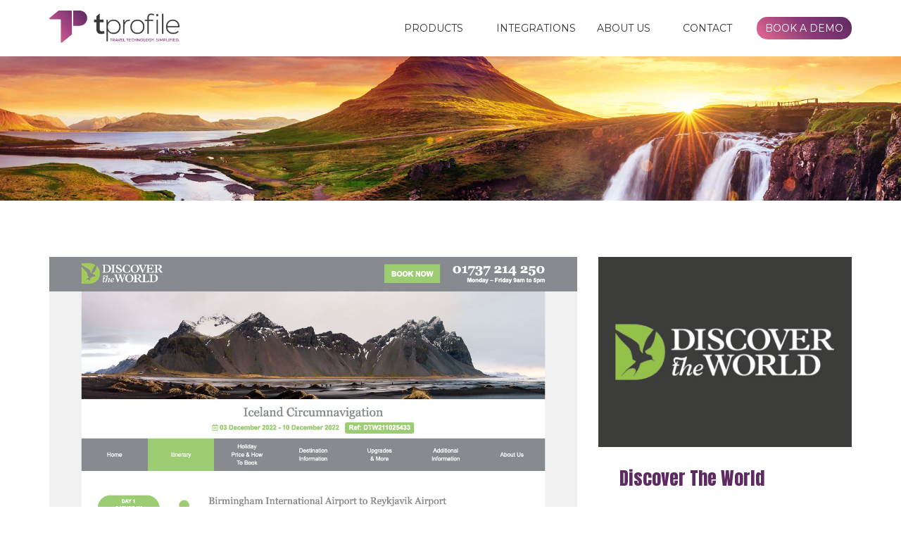

--- FILE ---
content_type: text/html; charset=utf-8
request_url: https://www.tprofile.co.uk/customer/discover-world
body_size: 11093
content:
<!DOCTYPE html>
<html lang="en" dir="ltr" prefix="content: http://purl.org/rss/1.0/modules/content/ dc: http://purl.org/dc/terms/ foaf: http://xmlns.com/foaf/0.1/ rdfs: http://www.w3.org/2000/01/rdf-schema# sioc: http://rdfs.org/sioc/ns# sioct: http://rdfs.org/sioc/types# skos: http://www.w3.org/2004/02/skos/core# xsd: http://www.w3.org/2001/XMLSchema#">
<head>
  <link rel="profile" href="http://www.w3.org/1999/xhtml/vocab" />
  <meta charset="utf-8">
  <meta name="viewport" content="width=device-width, initial-scale=1.0">
  <meta http-equiv="Content-Type" content="text/html; charset=utf-8" />
<script src="https://www.google.com/recaptcha/api.js?hl=en" async="async" defer="defer"></script>
<link rel="shortcut icon" href="https://www.tprofile.co.uk/sites/default/files/tprofile-favicon_0.png" type="image/png" />
<meta name="generator" content="Drupal 7 (https://www.drupal.org)" />
<link rel="canonical" href="https://www.tprofile.co.uk/customer/discover-world" />
<link rel="shortlink" href="https://www.tprofile.co.uk/node/91" />
<meta property="og:site_name" content="TProfile - Travel CRM Software" />
<meta property="og:type" content="article" />
<meta property="og:url" content="https://www.tprofile.co.uk/customer/discover-world" />
<meta property="og:title" content="Discover The World" />
<meta property="og:updated_time" content="2022-02-14T16:20:18+00:00" />
<meta property="article:published_time" content="2022-01-04T16:50:59+00:00" />
<meta property="article:modified_time" content="2022-02-14T16:20:18+00:00" />
  <title>Discover The World | TProfile - Travel CRM Software</title>
  <link rel="preconnect" href="https://fonts.googleapis.com">
  <link rel="preconnect" href="https://fonts.gstatic.com" crossorigin>
  <link href="https://fonts.googleapis.com/css2?family=Anton&family=Libre+Baskerville:ital@1&family=Montserrat:ital,wght@0,100..900;1,100..900&display=swap" rel="stylesheet">
  <style>
@import url("https://www.tprofile.co.uk/modules/system/system.base.css?t8qyha");
</style>
<style>
@import url("https://www.tprofile.co.uk/modules/field/theme/field.css?t8qyha");
@import url("https://www.tprofile.co.uk/modules/node/node.css?t8qyha");
@import url("https://www.tprofile.co.uk/sites/all/modules/youtube/css/youtube.css?t8qyha");
@import url("https://www.tprofile.co.uk/sites/all/modules/views/css/views.css?t8qyha");
@import url("https://www.tprofile.co.uk/sites/all/modules/ckeditor/css/ckeditor.css?t8qyha");
</style>
<style>
@import url("https://www.tprofile.co.uk/sites/all/modules/ctools/css/ctools.css?t8qyha");
@import url("https://www.tprofile.co.uk/sites/all/modules/webform/css/webform.css?t8qyha");
</style>
<style>
@import url("https://www.tprofile.co.uk/sites/default/files/less/IU5FLs3PMhjusCLw_vXbVvWkihI5FWmNsno7SjnjX4A/sites/all/themes/bootstrap_subtheme/less/style.XcVzbo5GbrB4v7QVES377fts6uudS0o0YbaMpBamvPg.css?t8qyha");
</style>
  <!-- HTML5 element support for IE6-8 -->
  <!--[if lt IE 9]>
    <script src="//html5shiv.googlecode.com/svn/trunk/html5.js"></script>
  <![endif]-->
  <script src="//code.jquery.com/jquery-1.10.2.min.js"></script>
<script>window.jQuery || document.write("<script src='/sites/all/modules/jquery_update/replace/jquery/1.10/jquery.min.js'>\x3C/script>")</script>
<script src="https://www.tprofile.co.uk/misc/jquery-extend-3.4.0.js?v=1.10.2"></script>
<script src="https://www.tprofile.co.uk/misc/jquery-html-prefilter-3.5.0-backport.js?v=1.10.2"></script>
<script src="https://www.tprofile.co.uk/misc/jquery.once.js?v=1.2"></script>
<script src="https://www.tprofile.co.uk/misc/drupal.js?t8qyha"></script>
<script src="https://www.tprofile.co.uk/sites/all/modules/jquery_update/replace/ui/external/jquery.cookie.js?v=67fb34f6a866c40d0570"></script>
<script src="https://www.tprofile.co.uk/sites/all/modules/jquery_update/replace/misc/jquery.form.min.js?v=2.69"></script>
<script src="https://www.tprofile.co.uk/misc/form-single-submit.js?v=7.103"></script>
<script src="https://www.tprofile.co.uk/misc/ajax.js?v=7.103"></script>
<script src="https://www.tprofile.co.uk/sites/all/modules/jquery_update/js/jquery_update.js?v=0.0.1"></script>
<script src="https://www.tprofile.co.uk/sites/all/modules/entityreference/js/entityreference.js?t8qyha"></script>
<script src="https://www.tprofile.co.uk/sites/all/modules/cleantalk/src/js/apbct-public.js?t8qyha"></script>
<script src="https://www.tprofile.co.uk/sites/all/modules/captcha/captcha.js?t8qyha"></script>
<script src="https://www.tprofile.co.uk/misc/textarea.js?v=7.103"></script>
<script src="https://www.tprofile.co.uk/sites/all/themes/bootstrap/js/misc/_progress.js?v=7.103"></script>
<script src="https://www.tprofile.co.uk/sites/all/modules/webform/js/webform.js?t8qyha"></script>
<script src="https://www.tprofile.co.uk/sites/all/modules/google_analytics/googleanalytics.js?t8qyha"></script>
<script src="https://www.googletagmanager.com/gtag/js?id=G-MKVL4M1MED"></script>
<script>window.dataLayer = window.dataLayer || [];function gtag(){dataLayer.push(arguments)};gtag("js", new Date());gtag("set", "developer_id.dMDhkMT", true);gtag("config", "G-MKVL4M1MED", {"groups":"default","anonymize_ip":true});</script>
<script src="https://www.tprofile.co.uk/sites/all/themes/bootstrap_subtheme/bootstrap/js/affix.js?t8qyha"></script>
<script src="https://www.tprofile.co.uk/sites/all/themes/bootstrap_subtheme/bootstrap/js/alert.js?t8qyha"></script>
<script src="https://www.tprofile.co.uk/sites/all/themes/bootstrap_subtheme/bootstrap/js/button.js?t8qyha"></script>
<script src="https://www.tprofile.co.uk/sites/all/themes/bootstrap_subtheme/bootstrap/js/carousel.js?t8qyha"></script>
<script src="https://www.tprofile.co.uk/sites/all/themes/bootstrap_subtheme/bootstrap/js/collapse.js?t8qyha"></script>
<script src="https://www.tprofile.co.uk/sites/all/themes/bootstrap_subtheme/bootstrap/js/dropdown.js?t8qyha"></script>
<script src="https://www.tprofile.co.uk/sites/all/themes/bootstrap_subtheme/bootstrap/js/modal.js?t8qyha"></script>
<script src="https://www.tprofile.co.uk/sites/all/themes/bootstrap_subtheme/bootstrap/js/tooltip.js?t8qyha"></script>
<script src="https://www.tprofile.co.uk/sites/all/themes/bootstrap_subtheme/bootstrap/js/popover.js?t8qyha"></script>
<script src="https://www.tprofile.co.uk/sites/all/themes/bootstrap_subtheme/bootstrap/js/scrollspy.js?t8qyha"></script>
<script src="https://www.tprofile.co.uk/sites/all/themes/bootstrap_subtheme/bootstrap/js/tab.js?t8qyha"></script>
<script src="https://www.tprofile.co.uk/sites/all/themes/bootstrap_subtheme/bootstrap/js/transition.js?t8qyha"></script>
<script src="https://www.tprofile.co.uk/sites/all/themes/bootstrap_subtheme/js/modernizr.js?t8qyha"></script>
<script src="https://www.tprofile.co.uk/sites/all/themes/bootstrap_subtheme/js/cd-nav.js?t8qyha"></script>
<script src="https://www.tprofile.co.uk/sites/all/themes/bootstrap_subtheme/js/jquery.flexslider-min.js?t8qyha"></script>
<script src="https://www.tprofile.co.uk/sites/all/themes/bootstrap_subtheme/js/jquery.marquee.js?t8qyha"></script>
<script src="https://www.tprofile.co.uk/sites/all/themes/bootstrap_subtheme/js/jquery.fancybox.js?t8qyha"></script>
<script src="https://www.tprofile.co.uk/sites/all/themes/bootstrap_subtheme/js/slick.min.js?t8qyha"></script>
<script src="https://www.tprofile.co.uk/sites/all/themes/bootstrap_subtheme/js/script.js?t8qyha"></script>
<script src="https://www.tprofile.co.uk/sites/all/themes/bootstrap/js/misc/ajax.js?t8qyha"></script>
<script>jQuery.extend(Drupal.settings, {"basePath":"\/","pathPrefix":"","setHasJsCookie":0,"ajaxPageState":{"theme":"bootstrap_subtheme","theme_token":"LwkCLwpxeQaRcvDI_tMWN5rH18c_NVhxDVN0ovN-Vws","jquery_version":"1.10","js":{"0":1,"sites\/all\/themes\/bootstrap\/js\/bootstrap.js":1,"\/\/code.jquery.com\/jquery-1.10.2.min.js":1,"1":1,"misc\/jquery-extend-3.4.0.js":1,"misc\/jquery-html-prefilter-3.5.0-backport.js":1,"misc\/jquery.once.js":1,"misc\/drupal.js":1,"sites\/all\/modules\/jquery_update\/replace\/ui\/external\/jquery.cookie.js":1,"sites\/all\/modules\/jquery_update\/replace\/misc\/jquery.form.min.js":1,"misc\/form-single-submit.js":1,"misc\/ajax.js":1,"sites\/all\/modules\/jquery_update\/js\/jquery_update.js":1,"sites\/all\/modules\/entityreference\/js\/entityreference.js":1,"sites\/all\/modules\/cleantalk\/src\/js\/apbct-public.js":1,"sites\/all\/modules\/captcha\/captcha.js":1,"misc\/textarea.js":1,"sites\/all\/themes\/bootstrap\/js\/misc\/_progress.js":1,"sites\/all\/modules\/webform\/js\/webform.js":1,"sites\/all\/modules\/google_analytics\/googleanalytics.js":1,"https:\/\/www.googletagmanager.com\/gtag\/js?id=G-MKVL4M1MED":1,"2":1,"sites\/all\/themes\/bootstrap_subtheme\/bootstrap\/js\/affix.js":1,"sites\/all\/themes\/bootstrap_subtheme\/bootstrap\/js\/alert.js":1,"sites\/all\/themes\/bootstrap_subtheme\/bootstrap\/js\/button.js":1,"sites\/all\/themes\/bootstrap_subtheme\/bootstrap\/js\/carousel.js":1,"sites\/all\/themes\/bootstrap_subtheme\/bootstrap\/js\/collapse.js":1,"sites\/all\/themes\/bootstrap_subtheme\/bootstrap\/js\/dropdown.js":1,"sites\/all\/themes\/bootstrap_subtheme\/bootstrap\/js\/modal.js":1,"sites\/all\/themes\/bootstrap_subtheme\/bootstrap\/js\/tooltip.js":1,"sites\/all\/themes\/bootstrap_subtheme\/bootstrap\/js\/popover.js":1,"sites\/all\/themes\/bootstrap_subtheme\/bootstrap\/js\/scrollspy.js":1,"sites\/all\/themes\/bootstrap_subtheme\/bootstrap\/js\/tab.js":1,"sites\/all\/themes\/bootstrap_subtheme\/bootstrap\/js\/transition.js":1,"sites\/all\/themes\/bootstrap_subtheme\/js\/modernizr.js":1,"sites\/all\/themes\/bootstrap_subtheme\/js\/cd-nav.js":1,"sites\/all\/themes\/bootstrap_subtheme\/js\/jquery.flexslider-min.js":1,"sites\/all\/themes\/bootstrap_subtheme\/js\/jquery.marquee.js":1,"sites\/all\/themes\/bootstrap_subtheme\/js\/jquery.fancybox.js":1,"sites\/all\/themes\/bootstrap_subtheme\/js\/slick.min.js":1,"sites\/all\/themes\/bootstrap_subtheme\/js\/script.js":1,"sites\/all\/themes\/bootstrap\/js\/misc\/ajax.js":1},"css":{"modules\/system\/system.base.css":1,"modules\/field\/theme\/field.css":1,"modules\/node\/node.css":1,"sites\/all\/modules\/youtube\/css\/youtube.css":1,"sites\/all\/modules\/views\/css\/views.css":1,"sites\/all\/modules\/ckeditor\/css\/ckeditor.css":1,"sites\/all\/modules\/ctools\/css\/ctools.css":1,"sites\/all\/modules\/webform\/css\/webform.css":1,"sites\/all\/themes\/bootstrap_subtheme\/less\/style.less":1}},"ajax":{"edit-submit":{"callback":"webform_ajax_callback","wrapper":"webform-ajax-wrapper-14","progress":{"message":"","type":"throbber"},"event":"click","url":"\/system\/ajax","submit":{"_triggering_element_name":"op","_triggering_element_value":"Submit"}}},"urlIsAjaxTrusted":{"\/system\/ajax":true,"\/customer\/discover-world":true},"googleanalytics":{"account":["G-MKVL4M1MED"],"trackOutbound":1,"trackMailto":1,"trackDownload":1,"trackDownloadExtensions":"7z|aac|arc|arj|asf|asx|avi|bin|csv|doc(x|m)?|dot(x|m)?|exe|flv|gif|gz|gzip|hqx|jar|jpe?g|js|mp(2|3|4|e?g)|mov(ie)?|msi|msp|pdf|phps|png|ppt(x|m)?|pot(x|m)?|pps(x|m)?|ppam|sld(x|m)?|thmx|qtm?|ra(m|r)?|sea|sit|tar|tgz|torrent|txt|wav|wma|wmv|wpd|xls(x|m|b)?|xlt(x|m)|xlam|xml|z|zip"},"bootstrap":{"anchorsFix":"0","anchorsSmoothScrolling":"0","formHasError":1,"popoverEnabled":1,"popoverOptions":{"animation":1,"html":0,"placement":"right","selector":"","trigger":"click","triggerAutoclose":1,"title":"","content":"","delay":0,"container":"body"},"tooltipEnabled":1,"tooltipOptions":{"animation":1,"html":0,"placement":"auto left","selector":"","trigger":"hover focus","delay":0,"container":"body"}}});</script>
  <link rel="stylesheet" href="https://cdnjs.cloudflare.com/ajax/libs/animate.css/4.1.1/animate.min.css" />
  <link rel="stylesheet" href="/sites/all/themes/bootstrap_subtheme/css/all.min.css" />
</head>
<body class="navbar-is-fixed-top html not-front not-logged-in no-sidebars page-node page-node- page-node-91 node-type-customer">
  <div id="skip-link">
    <a href="#main-content" class="element-invisible element-focusable">Skip to main content</a>
  </div>
    <header id="navbar" role="banner" class="navbar navbar-fixed-top navbar-default">
  <div class="container">
    <div class="navbar-header">
              <a class="logo navbar-btn pull-left" href="/" title="Home">
          <img src="https://www.tprofile.co.uk/sites/default/files/tprofile-logo.png" alt="Home" />
        </a>
            <button type="button" class="navbar-toggle" data-toggle="collapse" data-target=".navbar-collapse">
          <span class="sr-only">Toggle navigation</span>
          <span class="icon-bar"></span>
          <span class="icon-bar"></span>
          <span class="icon-bar"></span>
      </button>
      <a href="/book-tprofile-demo" class="btn btn-custom btn-book">Book a Demo</a>
    </div>

    <div class="navbar-collapse collapse">
        <nav role="navigation">
            <a href="/book-tprofile-demo" class="btn btn-custom">Book a Demo</a>
            <ul class="menu nav navbar-nav">
                        <li class="dropdown dropdown-large hidden-xs">
                                <a href="#" title="" class="dropdown-toggle" data-toggle="dropdown">Products <i class="fa-solid fa-chevron-down"></i></a>
                                <div class="dropdown-menu dropdown-menu-large">
                                        <div class="dropdown-menu-large-wrap">
                                                <div class="view view-category view-id-category view-display-id-block_2 view-dom-id-8b64f77595a44ceb59af11e90406e1cc">
        
  
  
      <div class="view-content">
        <div class="col-md-3 col-sm-3 col-xs-12 item">
         <a href="/travel-quotes" class="item-wrap">
        <h4 class="menu-title">Travel Quotes</h4>
        <div class="menu-subtitle">Inspire, Excite &amp; Convert</div>
     </a>
  </div>
  <div class="col-md-3 col-sm-3 col-xs-12 item">
         <a href="/tprofile-crm" class="item-wrap">
        <h4 class="menu-title">TProfile CRM</h4>
        <div class="menu-subtitle">Powering Connections, Driving Growth</div>
     </a>
  </div>
  <div class="col-md-3 col-sm-3 col-xs-12 item">
         <a href="/booking-documents" class="item-wrap">
        <h4 class="menu-title">Booking &amp; Documents</h4>
        <div class="menu-subtitle">Simple to create, manage and share with your customer</div>
     </a>
  </div>
  <div class="col-md-3 col-sm-3 col-xs-12 item">
         <a href="/customer-portal" class="item-wrap">
        <h4 class="menu-title">Customer Portal</h4>
        <div class="menu-subtitle">Inspire, reward and connect with your customers</div>
     </a>
  </div>
  <div class="col-md-3 col-sm-3 col-xs-12 item">
         <a href="/tour-operator-products" class="item-wrap">
        <h4 class="menu-title">Tour Operator Products</h4>
        <div class="menu-subtitle">Perfect for B2B operators or travel consortia groups</div>
     </a>
  </div>
  <div class="col-md-3 col-sm-3 col-xs-12 item">
         <a href="/travel-content" class="item-wrap">
        <h4 class="menu-title">Travel Content</h4>
        <div class="menu-subtitle">Destination overview, images and video, right out of the box!</div>
     </a>
  </div>
  <div class="col-md-3 col-sm-3 col-xs-12 item">
         <a href="/cruise-search" class="item-wrap">
        <h4 class="menu-title">Cruise Search</h4>
        <div class="menu-subtitle">40k Cruises with powerful management tools</div>
     </a>
  </div>
  <div class="col-md-3 col-sm-3 col-xs-12 item">
         <a href="/travel-websites" class="item-wrap">
        <h4 class="menu-title">Travel Websites</h4>
        <div class="menu-subtitle">Stunning travel and cruise websites, totally bespoke for you</div>
     </a>
  </div>
  <div class="col-md-3 col-sm-3 col-xs-12 item">
         <a href="/tprofile-app" class="item-wrap">
        <h4 class="menu-title">TProfile App</h4>
        <div class="menu-subtitle">A travel departure app and so much more!</div>
     </a>
  </div>
  <div class="col-md-3 col-sm-3 col-xs-12 item">
         <a href="/reports" class="item-wrap">
        <h4 class="menu-title">Reports</h4>
        <div class="menu-subtitle">Powerful, live reporting</div>
     </a>
  </div>
  <div class="col-md-3 col-sm-3 col-xs-12 item">
         <a href="/groups" class="item-wrap">
        <h4 class="menu-title">Groups</h4>
        <div class="menu-subtitle">Groups Made Simple</div>
     </a>
  </div>
    </div>
  
  
  
  
  
  
</div>                                        </div>
                                </div>
                        </li>
                        <li class="dropdown visible-xs">
                                <a href="#" title="" class="dropdown-toggle" data-toggle="dropdown">Products <i class="fa-solid fa-chevron-down"></i></a>
                                <div class="dropdown-menu">
                                    <div class="view view-category view-id-category view-display-id-block_3 view-dom-id-037dffe89fac0fbd39452fcd3b63ce84">
        
  
  
      <div class="view-content">
      <div class="mobile-menu-wrapper">    <ul class="dropdown-menu">          <li class="views-row views-row-1 views-row-odd views-row-first">  
          <a href="/travel-quotes">Travel Quotes</a>  </li>
          <li class="views-row views-row-2 views-row-even">  
          <a href="/tprofile-crm">TProfile CRM</a>  </li>
          <li class="views-row views-row-3 views-row-odd">  
          <a href="/booking-documents">Booking &amp; Documents</a>  </li>
          <li class="views-row views-row-4 views-row-even">  
          <a href="/customer-portal">Customer Portal</a>  </li>
          <li class="views-row views-row-5 views-row-odd">  
          <a href="/tour-operator-products">Tour Operator Products</a>  </li>
          <li class="views-row views-row-6 views-row-even">  
          <a href="/travel-content">Travel Content</a>  </li>
          <li class="views-row views-row-7 views-row-odd">  
          <a href="/cruise-search">Cruise Search</a>  </li>
          <li class="views-row views-row-8 views-row-even">  
          <a href="/travel-websites">Travel Websites</a>  </li>
          <li class="views-row views-row-9 views-row-odd">  
          <a href="/tprofile-app">TProfile App</a>  </li>
          <li class="views-row views-row-10 views-row-even">  
          <a href="/reports">Reports</a>  </li>
          <li class="views-row views-row-11 views-row-odd views-row-last">  
          <a href="/groups">Groups</a>  </li>
      </ul></div>    </div>
  
  
  
  
  
  
</div>                                </div>
                        </li>
                        <li class="dropdown visible-admin">
                                <a href="#" title="" class="dropdown-toggle" data-toggle="dropdown">Solutions For <i class="fa-solid fa-chevron-down"></i></a>
                                <ul class="dropdown-menu">
                                        <li><a href="/solutions-for/travel-agents-otas">Travel Agents / OTA</a></li>
                                        <li><a href="/solutions-for/tour-operators">Tour Operators</a></li>
                                        <li><a href="/solutions-for/dmc�s">DMC's</a></li>
                                        <li><a href="/solutions-for/b2b-wholesalers">B2B Wholesalers</a></li>
                                        <li><a href="/solutions-for/tourist-boards">Tourist Boards</a></li>
                                        <li><a href="/solutions-for/hotels-group">Hotels Group</a></li>
                                        <li><a href="/solutions-for/travel-homeworkers">Travel Homeworkers</a></li>
                                        <li><a href="/solutions-for/consortia">Consortia</a></li>
                                        <li><a href="/solutions-for/individual-travellers">Individual Travellers</a></li>
                                </ul>
                        </li>
                        <li><a href="/integrations">Integrations</a></li>
                        <li class="dropdown">
                                <a href="#" title="" class="dropdown-toggle" data-toggle="dropdown">About Us <i class="fa-solid fa-chevron-down"></i></a>
                                <ul class="dropdown-menu">
                                        <li><a href="/about-tprofile">About TProfile</a></li>
                                        <li><a href="/our-team">The Team</a></li>
                                        <li><a href="/clients">Clients</a></li>
                                        <li><a href="/testimonials">Testimonials</a></li>
                                        <li class="hidden"><a href="/we-are-hiring">We're Hiring</a></li>
                                </ul>
                        </li>
                        <li><a href="/contact-us">Contact</a></li>
            </ul>
        </nav>
    </div>
  </div>
</header>

     <div class="region region-before-content">
    <section id="block-views-clients-block-3" class="block block-views clearfix">

      
  <div class="view view-clients view-id-clients view-display-id-block_3 view-dom-id-6039090e2bd895901597110590bfff8a">
        
  
  
      <div class="view-content">
        <div>
      
          <img typeof="foaf:Image" class="img-responsive" src="https://www.tprofile.co.uk/sites/default/files/customer/banner/discover-the-world-banner.jpg" width="2000" height="320" alt="" />    </div>
    </div>
  
  
  
  
  
  
</div>
</section>
  </div>

<div class="main-container container">

  <header role="banner" id="page-header">
    
      </header>

  <div class="row">

    
    <section class="col-sm-12">
      <a id="main-content"></a>
                                                          <div class="region region-content">
    <section id="block-block-3" class="block block-block clearfix">

      
  <!-- Modal Contact Us-->
<div class="modal fade-scale" id="modal-contact" tabindex="-1" role="dialog" aria-labelledby="modal-contactLabel">
  <div class="modal-dialog" role="document">
    <div class="modal-content">
      <div class="modal-header">
        <button type="button" class="close" data-dismiss="modal" aria-label="Close"><span aria-hidden="true">&times;</span></button>
        <h4 class="modal-title" id="modal-enquireLabel">Contact Us</h4>
      </div>
      <div class="modal-body">
      <div class="block-contactform-modal">
      <div id="webform-ajax-wrapper-14"><form class="webform-client-form webform-client-form-14" action="/customer/discover-world" method="post" id="webform-client-form-14" accept-charset="UTF-8"><div><div class="col-sm-4 form-item webform-component webform-component-textfield webform-component--name form-group form-item form-item-submitted-name form-type-textfield form-group"> <label class="control-label" for="edit-submitted-name">Name <span class="form-required" title="This field is required.">*</span></label>
<input required="required" class="form-control form-text required" type="text" id="edit-submitted-name" name="submitted[name]" value="" size="60" maxlength="128" /></div><div class="col-sm-4 form-item webform-component webform-component-email webform-component--email form-group form-item form-item-submitted-email form-type-webform-email form-group"> <label class="control-label" for="edit-submitted-email">Email <span class="form-required" title="This field is required.">*</span></label>
<input required="required" class="email form-control form-text form-email required" type="email" id="edit-submitted-email" name="submitted[email]" size="60" /></div><div class="hidden form-item webform-component webform-component-textfield webform-component--phone form-group form-item form-item-submitted-phone form-type-textfield form-group"> <label class="control-label" for="edit-submitted-phone">Phone</label>
<input class="form-control form-text" type="text" id="edit-submitted-phone" name="submitted[phone]" value="" size="60" maxlength="128" /></div><div class="col-sm-4 form-item webform-component webform-component-number webform-component--phone-2 form-group form-item form-item-submitted-phone-2 form-type-webform-number form-group"> <label class="control-label" for="edit-submitted-phone-2">Phone <span class="form-required" title="This field is required.">*</span></label>
<input required="required" class="form-control form-text form-number required" type="text" id="edit-submitted-phone-2" name="submitted[phone_2]" step="any" /></div><div class="col-sm-4 form-item webform-component webform-component-textfield webform-component--business-name form-group form-item form-item-submitted-business-name form-type-textfield form-group"> <label class="control-label" for="edit-submitted-business-name">Company Name <span class="form-required" title="This field is required.">*</span></label>
<input required="required" class="form-control form-text required" type="text" id="edit-submitted-business-name" name="submitted[business_name]" value="" size="60" maxlength="128" /></div><div class="col-sm-4 form-item webform-component webform-component-textfield webform-component--company-website-url form-group form-item form-item-submitted-company-website-url form-type-textfield form-group"> <label class="control-label" for="edit-submitted-company-website-url">Company Website URL <span class="form-required" title="This field is required.">*</span></label>
<input required="required" class="form-control form-text required" type="text" id="edit-submitted-company-website-url" name="submitted[company_website_url]" value="" size="60" maxlength="128" /></div><div class="col-sm-4 form-item webform-component webform-component-select webform-component--what-are-you-interested-in form-group form-item form-item-submitted-what-are-you-interested-in form-type-select form-group"> <label class="control-label" for="edit-submitted-what-are-you-interested-in">What are you interested in? <span class="form-required" title="This field is required.">*</span></label>
<select required="required" class="form-control form-select required" id="edit-submitted-what-are-you-interested-in" name="submitted[what_are_you_interested_in]"><option value="" selected="selected">- Select -</option><option value="tprofile_crm">TProfile CRM</option><option value="travel_quotes">Travel Quotes</option><option value="new_website">New Website</option><option value="cruise_search_manager">Cruise Search/Manager</option><option value="other">Other</option></select></div><div class="col-sm-12 form-item webform-component webform-component-textarea webform-component--message form-group form-item form-item-submitted-message form-type-textarea form-group"> <label class="control-label" for="edit-submitted-message">Message <span class="form-required" title="This field is required.">*</span></label>
<div class="form-textarea-wrapper resizable"><textarea required="required" class="form-control form-textarea required" id="edit-submitted-message" name="submitted[message]" cols="60" rows="5"></textarea></div></div><input type="hidden" name="details[sid]" />
<input type="hidden" name="details[page_num]" value="1" />
<input type="hidden" name="details[page_count]" value="1" />
<input type="hidden" name="details[finished]" value="0" />
<input type="hidden" name="form_build_id" value="form-7bns1Pjk7rpj38Z_By7TonxlkLZO4sC2atT6_G4a2kY" />
<input type="hidden" name="form_id" value="webform_client_form_14" />
<input type="hidden" name="webform_ajax_wrapper_id" value="webform-ajax-wrapper-14" />
<fieldset  class="captcha panel panel-default form-wrapper" id="bootstrap-panel">
          <legend class="panel-heading">
      <span class="panel-title fieldset-legend">CAPTCHA</span>
    </legend>
        <div class="panel-body" id="bootstrap-panel-body">
    <div class="help-block">This question is for testing whether or not you are a human visitor and to prevent automated spam submissions.</div>    <input type="hidden" name="captcha_sid" value="9475163" />
<input type="hidden" name="captcha_token" value="cd351f6bfceef9e0ef383b5e8f64d8fd" />
<input type="hidden" name="captcha_response" value="Google no captcha" />
<div class="g-recaptcha" data-sitekey="6LfH2a8ZAAAAAKbKVYwhNNpRo-f0LJFml6qnztOq" data-theme="light" data-type="image"></div><input type="hidden" name="captcha_cacheable" value="1" />
  </div>
</fieldset>
<div class="form-actions"><button class="webform-submit button-primary btn btn-primary form-submit" type="submit" id="edit-submit" name="op" value="Submit">Submit</button>
</div></div></form></div>      </div>
      </div>
    </div>
  </div>
</div>
</section>
<section id="block-views-clients-block-2" class="block block-views single-item clearfix">

      
  <div class="view view-clients view-id-clients view-display-id-block_2 view-dom-id-8670dac1bfd02004865a7f7cd071171b">
        
  
  
      <div class="view-content">
        <div>
    <div class="row">
  <div class="col-md-8">
            <div class="item-main-image"><img typeof="foaf:Image" class="img-responsive" src="https://www.tprofile.co.uk/sites/default/files/customer/website/discover-the-world.jpg" width="1298" height="3692" alt="" /></div>
  </div>
  <div class="col-md-4">
      <div class="item-image"><img typeof="foaf:Image" class="img-responsive" src="https://www.tprofile.co.uk/sites/default/files/customer/page-logo/discover-the-world-page-logo1.jpg" width="400" height="300" alt="" /></div>
      <div class="padding-block-lg white-block margin-bottom">
            <h1 class="item-title">Discover The World</h1>
            <div class="item-text"></div>
            <h3 class="item-subtitle">Summary</h3>
            <div class="row row-small-gutter">
               <div class="col-md-4">
                  <strong>Product</strong>
               </div>
               <div class="col-md-8">
                  <a href="/customer-portal" typeof="skos:Concept" property="rdfs:label skos:prefLabel" datatype="">Customer Portal</a><br /><a href="/booking-documents" typeof="skos:Concept" property="rdfs:label skos:prefLabel" datatype="">Booking &amp; Documents</a><br /><a href="/travel-quotes" typeof="skos:Concept" property="rdfs:label skos:prefLabel" datatype="">Travel Quotes</a>               </div>
            </div>
            <div class="item-summary"></div>
      </div>
                <a href="https://www.discover-the-world.com/" class="btn btn-primary btn-block btn-view" target="_blank">View Website</a>
        </div>
</div>
  </div>
    </div>
  
  
  
  
  
  
</div>
</section>




      </div>
    </section>

    
  </div>
</div>

     <div class="region region-after-content">
    <section id="block-views-integration-partners-block-1" class="block block-views block-integration-partners clearfix">

        <h2 class="block-title">Integrations</h2>
    
  <div class="view view-integration-partners view-id-integration_partners view-display-id-block_1 view-dom-id-c9584d45ad531cc30fb69a1a7c4d9626">
        
  
  
      <div class="view-content">
      <div class="block-subtitle">
    <p>Content ready to go.... if you want it! Beautiful content management system if you don't.</p>
</div>

<div class="container">
   <div class="slider">
        <div class="item">
         
          <img typeof="foaf:Image" class="img-responsive" src="https://www.tprofile.co.uk/sites/default/files/integration-partner/zapier.jpg" width="405" height="405" alt="" />       </div>
        <div class="item">
         
          <img typeof="foaf:Image" class="img-responsive" src="https://www.tprofile.co.uk/sites/default/files/integration-partner/paxport.jpg" width="405" height="405" alt="" />       </div>
        <div class="item">
         
          <img typeof="foaf:Image" class="img-responsive" src="https://www.tprofile.co.uk/sites/default/files/integration-partner/inspiretec.jpg" width="405" height="405" alt="" />       </div>
        <div class="item">
         
          <img typeof="foaf:Image" class="img-responsive" src="https://www.tprofile.co.uk/sites/default/files/integration-partner/cirium.jpg" width="405" height="405" alt="" />       </div>
        <div class="item">
         
          <img typeof="foaf:Image" class="img-responsive" src="https://www.tprofile.co.uk/sites/default/files/integration-partner/not-in-the-guidebooks-logo.jpg" width="405" height="405" alt="" />       </div>
        <div class="item">
         
          <img typeof="foaf:Image" class="img-responsive" src="https://www.tprofile.co.uk/sites/default/files/integration-partner/just-you-logo.jpg" width="405" height="405" alt="" />       </div>
        <div class="item">
         
          <img typeof="foaf:Image" class="img-responsive" src="https://www.tprofile.co.uk/sites/default/files/integration-partner/costsaver-logo.jpg" width="405" height="405" alt="" />       </div>
        <div class="item">
         
          <img typeof="foaf:Image" class="img-responsive" src="https://www.tprofile.co.uk/sites/default/files/integration-partner/luxury-gold-logo.jpg" width="405" height="405" alt="" />       </div>
        <div class="item">
         
          <img typeof="foaf:Image" class="img-responsive" src="https://www.tprofile.co.uk/sites/default/files/integration-partner/insight-vacations-logo.jpg" width="405" height="405" alt="" />       </div>
        <div class="item">
         
          <img typeof="foaf:Image" class="img-responsive" src="https://www.tprofile.co.uk/sites/default/files/integration-partner/contiki-logo.jpg" width="405" height="405" alt="" />       </div>
        <div class="item">
         
          <img typeof="foaf:Image" class="img-responsive" src="https://www.tprofile.co.uk/sites/default/files/integration-partner/aatkings-logo.jpg" width="405" height="405" alt="" />       </div>
        <div class="item">
         
          <img typeof="foaf:Image" class="img-responsive" src="https://www.tprofile.co.uk/sites/default/files/integration-partner/trafalgar-logo.jpg" width="405" height="405" alt="" />       </div>
        <div class="item">
         
          <img typeof="foaf:Image" class="img-responsive" src="https://www.tprofile.co.uk/sites/default/files/integration-partner/tauck.jpg" width="405" height="405" alt="" />       </div>
        <div class="item">
         
          <img typeof="foaf:Image" class="img-responsive" src="https://www.tprofile.co.uk/sites/default/files/integration-partner/travelsphere-logo.jpg" width="405" height="405" alt="" />       </div>
        <div class="item">
         
          <img typeof="foaf:Image" class="img-responsive" src="https://www.tprofile.co.uk/sites/default/files/integration-partner/integrations-wndy-wu-tours.png" width="405" height="405" alt="" />       </div>
        <div class="item">
         
          <img typeof="foaf:Image" class="img-responsive" src="https://www.tprofile.co.uk/sites/default/files/integration-partner/integration-incredible-journeys.jpg" width="405" height="405" alt="" />       </div>
        <div class="item">
         
          <img typeof="foaf:Image" class="img-responsive" src="https://www.tprofile.co.uk/sites/default/files/integration-partner/integration-cruise-plus.jpg" width="405" height="405" alt="" />       </div>
        <div class="item">
         
          <img typeof="foaf:Image" class="img-responsive" src="https://www.tprofile.co.uk/sites/default/files/integration-partner/integration-gold-medal-offers-of-the-day.jpg" width="405" height="405" alt="" />       </div>
        <div class="item">
         
          <img typeof="foaf:Image" class="img-responsive" src="https://www.tprofile.co.uk/sites/default/files/integration-partner/integration-gold-medal.jpg" width="405" height="405" alt="" />       </div>
        <div class="item">
         
          <img typeof="foaf:Image" class="img-responsive" src="https://www.tprofile.co.uk/sites/default/files/integration-partner/integration-avalon.jpg" width="405" height="405" alt="" />       </div>
        <div class="item">
         
          <img typeof="foaf:Image" class="img-responsive" src="https://www.tprofile.co.uk/sites/default/files/integration-partner/integration-cosmos.jpg" width="405" height="405" alt="" />       </div>
        <div class="item">
         
          <img typeof="foaf:Image" class="img-responsive" src="https://www.tprofile.co.uk/sites/default/files/integration-partner/integration-globus.jpg" width="405" height="405" alt="" />       </div>
        <div class="item">
         
          <img typeof="foaf:Image" class="img-responsive" src="https://www.tprofile.co.uk/sites/default/files/integration-partner/integration-newmarket.jpg" width="405" height="405" alt="" />       </div>
        <div class="item">
         
          <img typeof="foaf:Image" class="img-responsive" src="https://www.tprofile.co.uk/sites/default/files/integration-partner/integration-intrepid.jpg" width="405" height="405" alt="" />       </div>
        <div class="item">
         
          <img typeof="foaf:Image" class="img-responsive" src="https://www.tprofile.co.uk/sites/default/files/integration-partner/integration-gadventures.jpg" width="405" height="405" alt="" />       </div>
        <div class="item">
         
          <img typeof="foaf:Image" class="img-responsive" src="https://www.tprofile.co.uk/sites/default/files/integration-partner/stuba-lead-logo.jpg" width="405" height="405" alt="" />       </div>
        <div class="item">
         
          <img typeof="foaf:Image" class="img-responsive" src="https://www.tprofile.co.uk/sites/default/files/integration-partner/ivector-lead-logo.jpg" width="405" height="405" alt="" />       </div>
        <div class="item">
         
          <img typeof="foaf:Image" class="img-responsive" src="https://www.tprofile.co.uk/sites/default/files/integration-partner/intuitive-lead-logo.jpg" width="405" height="405" alt="" />       </div>
        <div class="item">
         
          <img typeof="foaf:Image" class="img-responsive" src="https://www.tprofile.co.uk/sites/default/files/integration-partner/softrip-lead-logo.jpg" width="405" height="405" alt="" />       </div>
        <div class="item">
         
          <img typeof="foaf:Image" class="img-responsive" src="https://www.tprofile.co.uk/sites/default/files/integration-partner/apple-leisure-lead-logo.jpg" width="405" height="405" alt="" />       </div>
        <div class="item">
         
          <img typeof="foaf:Image" class="img-responsive" src="https://www.tprofile.co.uk/sites/default/files/integration-partner/hotelbeds-lead-logo.jpg" width="405" height="405" alt="" />       </div>
        <div class="item">
         
          <img typeof="foaf:Image" class="img-responsive" src="https://www.tprofile.co.uk/sites/default/files/integration-partner/widgety-lead-logo.jpg" width="405" height="405" alt="" />       </div>
        <div class="item">
         
          <img typeof="foaf:Image" class="img-responsive" src="https://www.tprofile.co.uk/sites/default/files/integration-partner/jet2-lead-logo.jpg" width="405" height="405" alt="" />       </div>
        <div class="item">
         
          <img typeof="foaf:Image" class="img-responsive" src="https://www.tprofile.co.uk/sites/default/files/integration-partner/content-hub.jpg" width="405" height="405" alt="" />       </div>
        <div class="item">
         
          <img typeof="foaf:Image" class="img-responsive" src="https://www.tprofile.co.uk/sites/default/files/integration-partner/trip-report-lead-logo.jpg" width="405" height="405" alt="" />       </div>
      </div>
</div>
    </div>
  
  
  
  
  
  
</div>
</section>
<section id="block-block-5" class="block block-block block-request-demo gray-lighter-block padding-block-xl no-side-paddings clearfix">

      
  <div class="container">
	<div class="flex">
		<div class="text-container">
			<h2 class="block-title column-title">Book a demo!</h2>
			<div class="overview">If you would like to know more, please get in touch. We’re trusted by many businesses across the world to deliver exceptional service. Whether you’re a major tour operator, a travel agent or homeworker, we have a solution for you.</div>
		</div>
		<a href="/book-tprofile-demo" class="btn btn-custom btn-book">Book a Demo</a>   
	</div>
</div>
</section>
<section id="block-block-7" class="block block-block clearfix">

      
  <div class="block-tpilot-overview padding-block-xl no-side-paddings">
    <div class="container">
        <div class="row margin-bottom">
            <div class="col-sm-6 xs-enable-margin-bottom">
                <img class="img-responsive tpilot-logo" src="/sites/all/themes/bootstrap_subtheme/images/tpilot-white.png" />
            </div>
            <div class="col-sm-6">
                <a href="/tpilot" class="btn btn-tpilot hidden">Discover More</a>
            </div>
        </div>
        <div class="row">
            <div class="col-lg-6 col-md-5 xs-enable-margin-bottom">
                <h4 class="block-title column-title">A suite of integrated AI tools to use directly within TProfile</h4>
                <p class="text-white">TPilot is the simplest way to create AI agents and smart automations, providing a complete unique workflow within TProfile. Also providing integration with other recognised vendor and internal applications and services. TPilot delivers optimum efficiency across all parts of the lead generation and sales process and provides smart leverage to maximise conversion across all enquiries.</p>
            </div>
            <div class="col-lg-6 col-md-7">
                <h4 class="block-title column-title text-white">AI Agent Assistants</h4>
                <div class="block-ai-assistants">
                    <div class="row">
                        <div class="col-md-2 col-sm-2 col-xs-4 item">
                            <img class="img-responsive" src="/sites/all/themes/bootstrap_subtheme/images/ai-agent-1.png" alt="ai-assistant">
                            <div class="item-title">Customer <br /> Engagement</div>
                        </div>
                        <div class="col-md-2 col-sm-2 col-xs-4 item">
                            <img class="img-responsive img-round" src="/sites/all/themes/bootstrap_subtheme/images/ai-agent-2.png" alt="ai-assistant">
                            <div class="item-title">Enquiry <br /> Data Gather</div>
                        </div>
                        <div class="col-md-2 col-sm-2 col-xs-4 item">
                            <img class="img-responsive img-round" src="/sites/all/themes/bootstrap_subtheme/images/ai-agent-3.png" alt="ai-assistant">
                            <div class="item-title">Enquiry <br /> Planning</div>
                        </div>
                        <div class="col-md-2 col-sm-2 col-xs-4 item">
                            <img class="img-responsive img-round" src="/sites/all/themes/bootstrap_subtheme/images/ai-agent-4.png" alt="ai-assistant">
                            <div class="item-title">Enquiry <br /> Concierge</div>
                        </div>
                        <div class="col-md-2 col-sm-2 col-xs-4 item">
                            <img class="img-responsive img-round" src="/sites/all/themes/bootstrap_subtheme/images/ai-agent-5.png" alt="ai-assistant">
                            <div class="item-title">Quote <br /> Concierge</div>
                        </div>
                        <div class="col-md-2 col-sm-2 col-xs-4 item">
                            <img class="img-responsive img-round" src="/sites/all/themes/bootstrap_subtheme/images/ai-agent-6.png" alt="ai-assistant">
                            <div class="item-title">Booking <br /> Concierge</div>
                        </div>
                    </div>
                </div>
            </div>
        </div>
    </div>
</div>

<div class="block-tpilot-benefits padding-block-xl no-side-paddings">
    <div class="container">
        <div class="row">
            <div class="col-md-3">
                <div class="logo-wrapper">
                    <img src="/sites/all/themes/bootstrap_subtheme/images/tpilot-full-white.png" class="img-responsive" />
                    <div class="logo-title">AI you can Trust!</div>
                </div>
            </div>
            <div class="col-md-9">
                <div class="items">
                    <div class="row row-sm-gutter">
                        <div class="col-md-2 col-sm-2 col-xs-4">
                            <div class="item">
                                <div class="icon"><i class="fa-regular fa-network-wired"></i></div>
                                <div class="title">Fully <br /> Integrated</div>
                            </div>
                        </div>
                        <div class="col-md-2 col-sm-2 col-xs-4">
                            <div class="item">
                                <div class="icon"><i class="fa-regular fa-shield-check"></i></div>
                                <div class="title">Your Data & <br /> Tone of Voice</div>
                            </div>
                        </div>
                        <div class="col-md-2 col-sm-2 col-xs-4">
                            <div class="item">
                                <div class="icon"><i class="fa-regular fa-list-check"></i></div>
                                <div class="title">Fully <br /> Controlable</div>
                            </div>
                        </div>
                        <div class="col-md-2 col-sm-2 col-xs-4">
                            <div class="item">
                                <div class="icon"><i class="fa-regular fa-container-storage"></i></div>
                                <div class="title">Stored at rest in the Azure AI Foundry</div>
                            </div>
                        </div>
                        <div class="col-md-2 col-sm-2 col-xs-4">
                            <div class="item">
                                <div class="icon"><i class="fa-regular fa-building-lock"></i></div>
                                <div class="title">NOT used to train <br /> generative AI</div>
                            </div>
                        </div>
                        <div class="col-md-2 col-sm-2 col-xs-4">
                            <div class="item">
                                <div class="icon"><i class="fa-regular fa-file-shield"></i></div>
                                <div class="title">Always <br /> Encrypted</div>
                            </div>
                        </div>
                    </div>
                </div>
            </div>
        </div>
    </div>
</div>
<div class="gray-light-block padding-block-xl no-side-paddings">
    <div class="container">
        <h2 class="block-title column-title">FAQ</h2>
        <div class="row">
            <div class="col-sm-8 xs-enable-margin-bottom">
                <div class="block-faq">
                    <div class="view view-faq view-id-faq view-display-id-block_1 view-dom-id-1b849b3064ef74a16fe1563e1864ecfd">
        
  
  
      <div class="view-content">
      <div class="collapse-container" id="basicCollapse">
          <div class="collapse-item">
    <div class="collapse-header" tabindex="1">
        <span>What is TProfile and who is it for?</span>
        <span class="collapse-icon"><i class="fa-solid fa-chevron-right"></i></span>
    </div>
    <div class="collapse-content">
        <p>TProfile is a cloud-based CRM and quotation management platform designed specifically for the travel and leisure industry. It helps travel agents, tour operators, homeworkers, and online agencies manage customer journeys, enquiries, quotes, bookings, and rich travel content - all in one place.</p>
    </div>
</div>
          <div class="collapse-item">
    <div class="collapse-header" tabindex="2">
        <span>What types of travel products can I handle using TProfile?</span>
        <span class="collapse-icon"><i class="fa-solid fa-chevron-right"></i></span>
    </div>
    <div class="collapse-content">
        <p>TProfile supports a wide range of travel products including beach holidays, touring itineraries, cruises, multi-centre trips, and adventure holidays. The system allows flexible quoting for complex itineraries and combinations of flights, hotels, and tours.</p>
    </div>
</div>
          <div class="collapse-item">
    <div class="collapse-header" tabindex="3">
        <span>How does TProfile help with quoting and converting enquiries?</span>
        <span class="collapse-icon"><i class="fa-solid fa-chevron-right"></i></span>
    </div>
    <div class="collapse-content">
        <p>TProfile makes it easy to create visually rich, personalised quotes that include detailed itineraries, pricing, and imagery. Its intelligent search and AI tools help agents quickly find relevant products, compare options, and send professional proposals that convert better.</p>
    </div>
</div>
          <div class="collapse-item">
    <div class="collapse-header" tabindex="4">
        <span>What kind of content does TProfile manage?</span>
        <span class="collapse-icon"><i class="fa-solid fa-chevron-right"></i></span>
    </div>
    <div class="collapse-content">
        <p>The platform stores and manages detailed travel content such as operator data, itineraries, destinations, accommodation details, cruise information, images, and pricing. This content can be pulled into quotes, websites, marketing materials, and client communications.</p>
    </div>
</div>
          <div class="collapse-item">
    <div class="collapse-header" tabindex="5">
        <span>Can TProfile integrate with my existing website or booking system?</span>
        <span class="collapse-icon"><i class="fa-solid fa-chevron-right"></i></span>
    </div>
    <div class="collapse-content">
        <p>Yes. TProfile offers robust API integration options, allowing agencies to connect their website or booking system directly with the platform. This enables automated updates of travel content, pricing, and availability, ensuring consistency across all customer touchpoints.</p>
    </div>
</div>
          <div class="collapse-item">
    <div class="collapse-header" tabindex="6">
        <span>What makes TProfile different from standard CRM or quote tools?</span>
        <span class="collapse-icon"><i class="fa-solid fa-chevron-right"></i></span>
    </div>
    <div class="collapse-content">
        <p>Unlike generic CRM systems, TProfile is purpose-built for the travel industry. It combines customer relationship management with rich content management, AI-driven search, multi-centre itinerary support, and elegant quote presentation — all tailored for travel professionals.</p>
    </div>
</div>
   </div>
<div class="margin-top">
   <a href="/faq" class="btn btn-secondary">View more</a>
</div>


<script>
        document.addEventListener('DOMContentLoaded', function() {
            // Initialize all collapse components
            initCollapse('basicCollapse');
            initCollapse('accordionCollapse', true);

            function initCollapse(containerId, accordion = false) {
                const container = document.getElementById(containerId);
                const items = container.querySelectorAll('.collapse-item');

                items.forEach(item => {
                    const header = item.querySelector('.collapse-header');
                    const content = item.querySelector('.collapse-content');
                    const icon = item.querySelector('.collapse-icon');

                    header.addEventListener('click', function() {
                        const isActive = content.classList.contains('active');

                        if (accordion && !isActive) {
                            // Close all other items in accordion mode
                            items.forEach(otherItem => {
                                if (otherItem !== item) {
                                    otherItem.querySelector('.collapse-content').classList.remove('active');
                                    otherItem.querySelector('.collapse-icon').classList.remove('active');
                                    otherItem.classList.remove('active');
                                }
                            });
                        }

                        // Toggle current item
                        content.classList.toggle('active');
                        icon.classList.toggle('active');
                        item.classList.toggle('active');
                    });

                    // Add keyboard support
                    header.addEventListener('keydown', function(e) {
                        if (e.key === 'Enter' || e.key === ' ') {
                            e.preventDefault();
                            header.click();
                        }
                    });
                });
            }
        });
</script>
    </div>
  
  
  
  
  
  
</div>                </div>
            </div>
            <div class="col-sm-4">
                <div class="faq-contact-block">
                    <img src="/sites/all/themes/bootstrap_subtheme/images/avatar-1.png" class="img-responsive center-block margin-bottom-sm" />
                    <div class="margin-bottom-sm">Got a question?</div>
                    <a href="/book-tprofile-demo" class="btn btn-custom">Get in touch</a>
                </div>
            </div>
        </div>
    </div>
</div>
</section>
  </div>

<div class="pre-footer">
   <div class="container">
        <div class="row margin-bottom">
           <div class="col-sm-6">
              <div class="animate-hidden" data-animation="animate__fadeInLeft">
                <h4 class="block-title column-title">TProfile Products</h4>
                <div class="view view-category view-id-category view-display-id-block_4 view-dom-id-e026ceb224c32bb2fd849d24b6fd8842">
        
  
  
      <div class="view-content">
      <div class="products-menu">    <ul class="menu nav">          <li class="views-row views-row-1 views-row-odd views-row-first">  
          <a href="/travel-quotes">Travel Quotes</a>  </li>
          <li class="views-row views-row-2 views-row-even">  
          <a href="/tprofile-crm">TProfile CRM</a>  </li>
          <li class="views-row views-row-3 views-row-odd">  
          <a href="/booking-documents">Booking &amp; Documents</a>  </li>
          <li class="views-row views-row-4 views-row-even">  
          <a href="/customer-portal">Customer Portal</a>  </li>
          <li class="views-row views-row-5 views-row-odd">  
          <a href="/tour-operator-products">Tour Operator Products</a>  </li>
          <li class="views-row views-row-6 views-row-even">  
          <a href="/travel-content">Travel Content</a>  </li>
          <li class="views-row views-row-7 views-row-odd">  
          <a href="/cruise-search">Cruise Search</a>  </li>
          <li class="views-row views-row-8 views-row-even">  
          <a href="/travel-websites">Travel Websites</a>  </li>
          <li class="views-row views-row-9 views-row-odd">  
          <a href="/tprofile-app">TProfile App</a>  </li>
          <li class="views-row views-row-10 views-row-even">  
          <a href="/reports">Reports</a>  </li>
          <li class="views-row views-row-11 views-row-odd views-row-last">  
          <a href="/groups">Groups</a>  </li>
      </ul></div>    </div>
  
  
  
  
  
  
</div>              </div>
           </div>
           <div class="col-sm-3 column">
              <div class="animate-hidden" data-animation="animate__fadeInRight">
                <h4 class="block-title">About Us</h4>
                <ul class="menu nav"><li class="first leaf"><a href="/about-tprofile" title="">About Us</a></li>
<li class="leaf"><a href="/our-team" title="">Meet The Team</a></li>
<li class="leaf"><a href="/testimonials" title="">Client Stories</a></li>
<li class="last leaf"><a href="/blog" title="">Insider Blog</a></li>
</ul>              </div>
           </div>
           <div class="col-sm-3 column">
              <div class="animate-hidden" data-animation="animate__fadeInRight">
                 <h4 class="block-title">Business Info</h4>
                 <ul class="menu nav"><li class="first leaf"><a href="/cookie-policy" title="">Cookie Policy</a></li>
<li class="leaf"><a href="https://tprofile.atlassian.net/servicedesk/customer/user/login" title="">Customer Support</a></li>
<li class="leaf"><a href="/privacy-policy" title="">Privacy Policy</a></li>
<li class="last leaf"><a href="/terms-of-use" title="">Terms of Use</a></li>
</ul>              </div>
           </div>
        </div>
       <div class="row margin-bottom">
              <div class="col-sm-8">
                 <div class="block-soc-icons margin-bottom-sm animate-hidden" data-animation="animate__fadeInLeft">
                   <a class="btn btn-social-icon btn-facebook" href="https://www.facebook.com/Tprofile.co.uk/" target="_blank"><i class="fa-brands fa-facebook-f"></i></a>
                   <!---
                   <a class="btn btn-social-icon btn-instagram" href="https://www.instagram.com/tprofilecrm/" target="_blank"><i class="fa-brands fa-instagram"></i></a>
                   <a class="btn btn-social-icon btn-twitter" href="https://x.com/WeAreTProfile" target="_blank"><i class="fa-brands fa-x-twitter"></i></a>
                   <a class="btn btn-social-icon btn-pinterest" href="https://www.pinterest.co.uk/TProfileCRM/" target="_blank"><i class="fa-brands fa-pinterest-p"></i></a>
                   --->
                   <a class="btn btn-social-icon btn-linkedin" href="https://www.linkedin.com/company/tprofile" target="_blank"><i class="fa-brands fa-linkedin-in"></i></a>
                   <a class="btn btn-social-icon btn-youtube" href="https://www.youtube.com/channel/UCkXl4vhzgn4O9p2kSUPHurQ" target="_blank"><i class="fa-brands fa-youtube"></i></a>
                 </div>
              </div>
              <div class="col-sm-4 footer-button-column">
                  <div class="animate-hidden" data-animation="animate__fadeInRight">
                        <a href="/book-tprofile-demo" class="btn btn-custom btn-book">Book a Demo</a>
                  </div>
              </div>
       </div>
   </div>
</div>

  <footer class="footer">
    <div class="container">
        <div class="region region-footer">
    <section id="block-block-1" class="block block-block block-copyright clearfix">

      
  Copyright TProfile 2026. All Rights Reserved
</section>
<section id="block-block-2" class="block block-block design-by clearfix">

      
  <p>TProfile - Total Travel Technology</p>

</section>
  </div>
    </div>
  </footer>
  <script>ctSetCookie("ct_check_js", "f994a8ee4bdcf56041d28c6a946793cd", "0");</script>
<script src="https://www.tprofile.co.uk/sites/all/themes/bootstrap/js/bootstrap.js?t8qyha"></script>
</body>
</html>


--- FILE ---
content_type: text/html; charset=utf-8
request_url: https://www.google.com/recaptcha/api2/anchor?ar=1&k=6LfH2a8ZAAAAAKbKVYwhNNpRo-f0LJFml6qnztOq&co=aHR0cHM6Ly93d3cudHByb2ZpbGUuY28udWs6NDQz&hl=en&type=image&v=PoyoqOPhxBO7pBk68S4YbpHZ&theme=light&size=normal&anchor-ms=20000&execute-ms=30000&cb=i4nhs4xd0cfq
body_size: 49689
content:
<!DOCTYPE HTML><html dir="ltr" lang="en"><head><meta http-equiv="Content-Type" content="text/html; charset=UTF-8">
<meta http-equiv="X-UA-Compatible" content="IE=edge">
<title>reCAPTCHA</title>
<style type="text/css">
/* cyrillic-ext */
@font-face {
  font-family: 'Roboto';
  font-style: normal;
  font-weight: 400;
  font-stretch: 100%;
  src: url(//fonts.gstatic.com/s/roboto/v48/KFO7CnqEu92Fr1ME7kSn66aGLdTylUAMa3GUBHMdazTgWw.woff2) format('woff2');
  unicode-range: U+0460-052F, U+1C80-1C8A, U+20B4, U+2DE0-2DFF, U+A640-A69F, U+FE2E-FE2F;
}
/* cyrillic */
@font-face {
  font-family: 'Roboto';
  font-style: normal;
  font-weight: 400;
  font-stretch: 100%;
  src: url(//fonts.gstatic.com/s/roboto/v48/KFO7CnqEu92Fr1ME7kSn66aGLdTylUAMa3iUBHMdazTgWw.woff2) format('woff2');
  unicode-range: U+0301, U+0400-045F, U+0490-0491, U+04B0-04B1, U+2116;
}
/* greek-ext */
@font-face {
  font-family: 'Roboto';
  font-style: normal;
  font-weight: 400;
  font-stretch: 100%;
  src: url(//fonts.gstatic.com/s/roboto/v48/KFO7CnqEu92Fr1ME7kSn66aGLdTylUAMa3CUBHMdazTgWw.woff2) format('woff2');
  unicode-range: U+1F00-1FFF;
}
/* greek */
@font-face {
  font-family: 'Roboto';
  font-style: normal;
  font-weight: 400;
  font-stretch: 100%;
  src: url(//fonts.gstatic.com/s/roboto/v48/KFO7CnqEu92Fr1ME7kSn66aGLdTylUAMa3-UBHMdazTgWw.woff2) format('woff2');
  unicode-range: U+0370-0377, U+037A-037F, U+0384-038A, U+038C, U+038E-03A1, U+03A3-03FF;
}
/* math */
@font-face {
  font-family: 'Roboto';
  font-style: normal;
  font-weight: 400;
  font-stretch: 100%;
  src: url(//fonts.gstatic.com/s/roboto/v48/KFO7CnqEu92Fr1ME7kSn66aGLdTylUAMawCUBHMdazTgWw.woff2) format('woff2');
  unicode-range: U+0302-0303, U+0305, U+0307-0308, U+0310, U+0312, U+0315, U+031A, U+0326-0327, U+032C, U+032F-0330, U+0332-0333, U+0338, U+033A, U+0346, U+034D, U+0391-03A1, U+03A3-03A9, U+03B1-03C9, U+03D1, U+03D5-03D6, U+03F0-03F1, U+03F4-03F5, U+2016-2017, U+2034-2038, U+203C, U+2040, U+2043, U+2047, U+2050, U+2057, U+205F, U+2070-2071, U+2074-208E, U+2090-209C, U+20D0-20DC, U+20E1, U+20E5-20EF, U+2100-2112, U+2114-2115, U+2117-2121, U+2123-214F, U+2190, U+2192, U+2194-21AE, U+21B0-21E5, U+21F1-21F2, U+21F4-2211, U+2213-2214, U+2216-22FF, U+2308-230B, U+2310, U+2319, U+231C-2321, U+2336-237A, U+237C, U+2395, U+239B-23B7, U+23D0, U+23DC-23E1, U+2474-2475, U+25AF, U+25B3, U+25B7, U+25BD, U+25C1, U+25CA, U+25CC, U+25FB, U+266D-266F, U+27C0-27FF, U+2900-2AFF, U+2B0E-2B11, U+2B30-2B4C, U+2BFE, U+3030, U+FF5B, U+FF5D, U+1D400-1D7FF, U+1EE00-1EEFF;
}
/* symbols */
@font-face {
  font-family: 'Roboto';
  font-style: normal;
  font-weight: 400;
  font-stretch: 100%;
  src: url(//fonts.gstatic.com/s/roboto/v48/KFO7CnqEu92Fr1ME7kSn66aGLdTylUAMaxKUBHMdazTgWw.woff2) format('woff2');
  unicode-range: U+0001-000C, U+000E-001F, U+007F-009F, U+20DD-20E0, U+20E2-20E4, U+2150-218F, U+2190, U+2192, U+2194-2199, U+21AF, U+21E6-21F0, U+21F3, U+2218-2219, U+2299, U+22C4-22C6, U+2300-243F, U+2440-244A, U+2460-24FF, U+25A0-27BF, U+2800-28FF, U+2921-2922, U+2981, U+29BF, U+29EB, U+2B00-2BFF, U+4DC0-4DFF, U+FFF9-FFFB, U+10140-1018E, U+10190-1019C, U+101A0, U+101D0-101FD, U+102E0-102FB, U+10E60-10E7E, U+1D2C0-1D2D3, U+1D2E0-1D37F, U+1F000-1F0FF, U+1F100-1F1AD, U+1F1E6-1F1FF, U+1F30D-1F30F, U+1F315, U+1F31C, U+1F31E, U+1F320-1F32C, U+1F336, U+1F378, U+1F37D, U+1F382, U+1F393-1F39F, U+1F3A7-1F3A8, U+1F3AC-1F3AF, U+1F3C2, U+1F3C4-1F3C6, U+1F3CA-1F3CE, U+1F3D4-1F3E0, U+1F3ED, U+1F3F1-1F3F3, U+1F3F5-1F3F7, U+1F408, U+1F415, U+1F41F, U+1F426, U+1F43F, U+1F441-1F442, U+1F444, U+1F446-1F449, U+1F44C-1F44E, U+1F453, U+1F46A, U+1F47D, U+1F4A3, U+1F4B0, U+1F4B3, U+1F4B9, U+1F4BB, U+1F4BF, U+1F4C8-1F4CB, U+1F4D6, U+1F4DA, U+1F4DF, U+1F4E3-1F4E6, U+1F4EA-1F4ED, U+1F4F7, U+1F4F9-1F4FB, U+1F4FD-1F4FE, U+1F503, U+1F507-1F50B, U+1F50D, U+1F512-1F513, U+1F53E-1F54A, U+1F54F-1F5FA, U+1F610, U+1F650-1F67F, U+1F687, U+1F68D, U+1F691, U+1F694, U+1F698, U+1F6AD, U+1F6B2, U+1F6B9-1F6BA, U+1F6BC, U+1F6C6-1F6CF, U+1F6D3-1F6D7, U+1F6E0-1F6EA, U+1F6F0-1F6F3, U+1F6F7-1F6FC, U+1F700-1F7FF, U+1F800-1F80B, U+1F810-1F847, U+1F850-1F859, U+1F860-1F887, U+1F890-1F8AD, U+1F8B0-1F8BB, U+1F8C0-1F8C1, U+1F900-1F90B, U+1F93B, U+1F946, U+1F984, U+1F996, U+1F9E9, U+1FA00-1FA6F, U+1FA70-1FA7C, U+1FA80-1FA89, U+1FA8F-1FAC6, U+1FACE-1FADC, U+1FADF-1FAE9, U+1FAF0-1FAF8, U+1FB00-1FBFF;
}
/* vietnamese */
@font-face {
  font-family: 'Roboto';
  font-style: normal;
  font-weight: 400;
  font-stretch: 100%;
  src: url(//fonts.gstatic.com/s/roboto/v48/KFO7CnqEu92Fr1ME7kSn66aGLdTylUAMa3OUBHMdazTgWw.woff2) format('woff2');
  unicode-range: U+0102-0103, U+0110-0111, U+0128-0129, U+0168-0169, U+01A0-01A1, U+01AF-01B0, U+0300-0301, U+0303-0304, U+0308-0309, U+0323, U+0329, U+1EA0-1EF9, U+20AB;
}
/* latin-ext */
@font-face {
  font-family: 'Roboto';
  font-style: normal;
  font-weight: 400;
  font-stretch: 100%;
  src: url(//fonts.gstatic.com/s/roboto/v48/KFO7CnqEu92Fr1ME7kSn66aGLdTylUAMa3KUBHMdazTgWw.woff2) format('woff2');
  unicode-range: U+0100-02BA, U+02BD-02C5, U+02C7-02CC, U+02CE-02D7, U+02DD-02FF, U+0304, U+0308, U+0329, U+1D00-1DBF, U+1E00-1E9F, U+1EF2-1EFF, U+2020, U+20A0-20AB, U+20AD-20C0, U+2113, U+2C60-2C7F, U+A720-A7FF;
}
/* latin */
@font-face {
  font-family: 'Roboto';
  font-style: normal;
  font-weight: 400;
  font-stretch: 100%;
  src: url(//fonts.gstatic.com/s/roboto/v48/KFO7CnqEu92Fr1ME7kSn66aGLdTylUAMa3yUBHMdazQ.woff2) format('woff2');
  unicode-range: U+0000-00FF, U+0131, U+0152-0153, U+02BB-02BC, U+02C6, U+02DA, U+02DC, U+0304, U+0308, U+0329, U+2000-206F, U+20AC, U+2122, U+2191, U+2193, U+2212, U+2215, U+FEFF, U+FFFD;
}
/* cyrillic-ext */
@font-face {
  font-family: 'Roboto';
  font-style: normal;
  font-weight: 500;
  font-stretch: 100%;
  src: url(//fonts.gstatic.com/s/roboto/v48/KFO7CnqEu92Fr1ME7kSn66aGLdTylUAMa3GUBHMdazTgWw.woff2) format('woff2');
  unicode-range: U+0460-052F, U+1C80-1C8A, U+20B4, U+2DE0-2DFF, U+A640-A69F, U+FE2E-FE2F;
}
/* cyrillic */
@font-face {
  font-family: 'Roboto';
  font-style: normal;
  font-weight: 500;
  font-stretch: 100%;
  src: url(//fonts.gstatic.com/s/roboto/v48/KFO7CnqEu92Fr1ME7kSn66aGLdTylUAMa3iUBHMdazTgWw.woff2) format('woff2');
  unicode-range: U+0301, U+0400-045F, U+0490-0491, U+04B0-04B1, U+2116;
}
/* greek-ext */
@font-face {
  font-family: 'Roboto';
  font-style: normal;
  font-weight: 500;
  font-stretch: 100%;
  src: url(//fonts.gstatic.com/s/roboto/v48/KFO7CnqEu92Fr1ME7kSn66aGLdTylUAMa3CUBHMdazTgWw.woff2) format('woff2');
  unicode-range: U+1F00-1FFF;
}
/* greek */
@font-face {
  font-family: 'Roboto';
  font-style: normal;
  font-weight: 500;
  font-stretch: 100%;
  src: url(//fonts.gstatic.com/s/roboto/v48/KFO7CnqEu92Fr1ME7kSn66aGLdTylUAMa3-UBHMdazTgWw.woff2) format('woff2');
  unicode-range: U+0370-0377, U+037A-037F, U+0384-038A, U+038C, U+038E-03A1, U+03A3-03FF;
}
/* math */
@font-face {
  font-family: 'Roboto';
  font-style: normal;
  font-weight: 500;
  font-stretch: 100%;
  src: url(//fonts.gstatic.com/s/roboto/v48/KFO7CnqEu92Fr1ME7kSn66aGLdTylUAMawCUBHMdazTgWw.woff2) format('woff2');
  unicode-range: U+0302-0303, U+0305, U+0307-0308, U+0310, U+0312, U+0315, U+031A, U+0326-0327, U+032C, U+032F-0330, U+0332-0333, U+0338, U+033A, U+0346, U+034D, U+0391-03A1, U+03A3-03A9, U+03B1-03C9, U+03D1, U+03D5-03D6, U+03F0-03F1, U+03F4-03F5, U+2016-2017, U+2034-2038, U+203C, U+2040, U+2043, U+2047, U+2050, U+2057, U+205F, U+2070-2071, U+2074-208E, U+2090-209C, U+20D0-20DC, U+20E1, U+20E5-20EF, U+2100-2112, U+2114-2115, U+2117-2121, U+2123-214F, U+2190, U+2192, U+2194-21AE, U+21B0-21E5, U+21F1-21F2, U+21F4-2211, U+2213-2214, U+2216-22FF, U+2308-230B, U+2310, U+2319, U+231C-2321, U+2336-237A, U+237C, U+2395, U+239B-23B7, U+23D0, U+23DC-23E1, U+2474-2475, U+25AF, U+25B3, U+25B7, U+25BD, U+25C1, U+25CA, U+25CC, U+25FB, U+266D-266F, U+27C0-27FF, U+2900-2AFF, U+2B0E-2B11, U+2B30-2B4C, U+2BFE, U+3030, U+FF5B, U+FF5D, U+1D400-1D7FF, U+1EE00-1EEFF;
}
/* symbols */
@font-face {
  font-family: 'Roboto';
  font-style: normal;
  font-weight: 500;
  font-stretch: 100%;
  src: url(//fonts.gstatic.com/s/roboto/v48/KFO7CnqEu92Fr1ME7kSn66aGLdTylUAMaxKUBHMdazTgWw.woff2) format('woff2');
  unicode-range: U+0001-000C, U+000E-001F, U+007F-009F, U+20DD-20E0, U+20E2-20E4, U+2150-218F, U+2190, U+2192, U+2194-2199, U+21AF, U+21E6-21F0, U+21F3, U+2218-2219, U+2299, U+22C4-22C6, U+2300-243F, U+2440-244A, U+2460-24FF, U+25A0-27BF, U+2800-28FF, U+2921-2922, U+2981, U+29BF, U+29EB, U+2B00-2BFF, U+4DC0-4DFF, U+FFF9-FFFB, U+10140-1018E, U+10190-1019C, U+101A0, U+101D0-101FD, U+102E0-102FB, U+10E60-10E7E, U+1D2C0-1D2D3, U+1D2E0-1D37F, U+1F000-1F0FF, U+1F100-1F1AD, U+1F1E6-1F1FF, U+1F30D-1F30F, U+1F315, U+1F31C, U+1F31E, U+1F320-1F32C, U+1F336, U+1F378, U+1F37D, U+1F382, U+1F393-1F39F, U+1F3A7-1F3A8, U+1F3AC-1F3AF, U+1F3C2, U+1F3C4-1F3C6, U+1F3CA-1F3CE, U+1F3D4-1F3E0, U+1F3ED, U+1F3F1-1F3F3, U+1F3F5-1F3F7, U+1F408, U+1F415, U+1F41F, U+1F426, U+1F43F, U+1F441-1F442, U+1F444, U+1F446-1F449, U+1F44C-1F44E, U+1F453, U+1F46A, U+1F47D, U+1F4A3, U+1F4B0, U+1F4B3, U+1F4B9, U+1F4BB, U+1F4BF, U+1F4C8-1F4CB, U+1F4D6, U+1F4DA, U+1F4DF, U+1F4E3-1F4E6, U+1F4EA-1F4ED, U+1F4F7, U+1F4F9-1F4FB, U+1F4FD-1F4FE, U+1F503, U+1F507-1F50B, U+1F50D, U+1F512-1F513, U+1F53E-1F54A, U+1F54F-1F5FA, U+1F610, U+1F650-1F67F, U+1F687, U+1F68D, U+1F691, U+1F694, U+1F698, U+1F6AD, U+1F6B2, U+1F6B9-1F6BA, U+1F6BC, U+1F6C6-1F6CF, U+1F6D3-1F6D7, U+1F6E0-1F6EA, U+1F6F0-1F6F3, U+1F6F7-1F6FC, U+1F700-1F7FF, U+1F800-1F80B, U+1F810-1F847, U+1F850-1F859, U+1F860-1F887, U+1F890-1F8AD, U+1F8B0-1F8BB, U+1F8C0-1F8C1, U+1F900-1F90B, U+1F93B, U+1F946, U+1F984, U+1F996, U+1F9E9, U+1FA00-1FA6F, U+1FA70-1FA7C, U+1FA80-1FA89, U+1FA8F-1FAC6, U+1FACE-1FADC, U+1FADF-1FAE9, U+1FAF0-1FAF8, U+1FB00-1FBFF;
}
/* vietnamese */
@font-face {
  font-family: 'Roboto';
  font-style: normal;
  font-weight: 500;
  font-stretch: 100%;
  src: url(//fonts.gstatic.com/s/roboto/v48/KFO7CnqEu92Fr1ME7kSn66aGLdTylUAMa3OUBHMdazTgWw.woff2) format('woff2');
  unicode-range: U+0102-0103, U+0110-0111, U+0128-0129, U+0168-0169, U+01A0-01A1, U+01AF-01B0, U+0300-0301, U+0303-0304, U+0308-0309, U+0323, U+0329, U+1EA0-1EF9, U+20AB;
}
/* latin-ext */
@font-face {
  font-family: 'Roboto';
  font-style: normal;
  font-weight: 500;
  font-stretch: 100%;
  src: url(//fonts.gstatic.com/s/roboto/v48/KFO7CnqEu92Fr1ME7kSn66aGLdTylUAMa3KUBHMdazTgWw.woff2) format('woff2');
  unicode-range: U+0100-02BA, U+02BD-02C5, U+02C7-02CC, U+02CE-02D7, U+02DD-02FF, U+0304, U+0308, U+0329, U+1D00-1DBF, U+1E00-1E9F, U+1EF2-1EFF, U+2020, U+20A0-20AB, U+20AD-20C0, U+2113, U+2C60-2C7F, U+A720-A7FF;
}
/* latin */
@font-face {
  font-family: 'Roboto';
  font-style: normal;
  font-weight: 500;
  font-stretch: 100%;
  src: url(//fonts.gstatic.com/s/roboto/v48/KFO7CnqEu92Fr1ME7kSn66aGLdTylUAMa3yUBHMdazQ.woff2) format('woff2');
  unicode-range: U+0000-00FF, U+0131, U+0152-0153, U+02BB-02BC, U+02C6, U+02DA, U+02DC, U+0304, U+0308, U+0329, U+2000-206F, U+20AC, U+2122, U+2191, U+2193, U+2212, U+2215, U+FEFF, U+FFFD;
}
/* cyrillic-ext */
@font-face {
  font-family: 'Roboto';
  font-style: normal;
  font-weight: 900;
  font-stretch: 100%;
  src: url(//fonts.gstatic.com/s/roboto/v48/KFO7CnqEu92Fr1ME7kSn66aGLdTylUAMa3GUBHMdazTgWw.woff2) format('woff2');
  unicode-range: U+0460-052F, U+1C80-1C8A, U+20B4, U+2DE0-2DFF, U+A640-A69F, U+FE2E-FE2F;
}
/* cyrillic */
@font-face {
  font-family: 'Roboto';
  font-style: normal;
  font-weight: 900;
  font-stretch: 100%;
  src: url(//fonts.gstatic.com/s/roboto/v48/KFO7CnqEu92Fr1ME7kSn66aGLdTylUAMa3iUBHMdazTgWw.woff2) format('woff2');
  unicode-range: U+0301, U+0400-045F, U+0490-0491, U+04B0-04B1, U+2116;
}
/* greek-ext */
@font-face {
  font-family: 'Roboto';
  font-style: normal;
  font-weight: 900;
  font-stretch: 100%;
  src: url(//fonts.gstatic.com/s/roboto/v48/KFO7CnqEu92Fr1ME7kSn66aGLdTylUAMa3CUBHMdazTgWw.woff2) format('woff2');
  unicode-range: U+1F00-1FFF;
}
/* greek */
@font-face {
  font-family: 'Roboto';
  font-style: normal;
  font-weight: 900;
  font-stretch: 100%;
  src: url(//fonts.gstatic.com/s/roboto/v48/KFO7CnqEu92Fr1ME7kSn66aGLdTylUAMa3-UBHMdazTgWw.woff2) format('woff2');
  unicode-range: U+0370-0377, U+037A-037F, U+0384-038A, U+038C, U+038E-03A1, U+03A3-03FF;
}
/* math */
@font-face {
  font-family: 'Roboto';
  font-style: normal;
  font-weight: 900;
  font-stretch: 100%;
  src: url(//fonts.gstatic.com/s/roboto/v48/KFO7CnqEu92Fr1ME7kSn66aGLdTylUAMawCUBHMdazTgWw.woff2) format('woff2');
  unicode-range: U+0302-0303, U+0305, U+0307-0308, U+0310, U+0312, U+0315, U+031A, U+0326-0327, U+032C, U+032F-0330, U+0332-0333, U+0338, U+033A, U+0346, U+034D, U+0391-03A1, U+03A3-03A9, U+03B1-03C9, U+03D1, U+03D5-03D6, U+03F0-03F1, U+03F4-03F5, U+2016-2017, U+2034-2038, U+203C, U+2040, U+2043, U+2047, U+2050, U+2057, U+205F, U+2070-2071, U+2074-208E, U+2090-209C, U+20D0-20DC, U+20E1, U+20E5-20EF, U+2100-2112, U+2114-2115, U+2117-2121, U+2123-214F, U+2190, U+2192, U+2194-21AE, U+21B0-21E5, U+21F1-21F2, U+21F4-2211, U+2213-2214, U+2216-22FF, U+2308-230B, U+2310, U+2319, U+231C-2321, U+2336-237A, U+237C, U+2395, U+239B-23B7, U+23D0, U+23DC-23E1, U+2474-2475, U+25AF, U+25B3, U+25B7, U+25BD, U+25C1, U+25CA, U+25CC, U+25FB, U+266D-266F, U+27C0-27FF, U+2900-2AFF, U+2B0E-2B11, U+2B30-2B4C, U+2BFE, U+3030, U+FF5B, U+FF5D, U+1D400-1D7FF, U+1EE00-1EEFF;
}
/* symbols */
@font-face {
  font-family: 'Roboto';
  font-style: normal;
  font-weight: 900;
  font-stretch: 100%;
  src: url(//fonts.gstatic.com/s/roboto/v48/KFO7CnqEu92Fr1ME7kSn66aGLdTylUAMaxKUBHMdazTgWw.woff2) format('woff2');
  unicode-range: U+0001-000C, U+000E-001F, U+007F-009F, U+20DD-20E0, U+20E2-20E4, U+2150-218F, U+2190, U+2192, U+2194-2199, U+21AF, U+21E6-21F0, U+21F3, U+2218-2219, U+2299, U+22C4-22C6, U+2300-243F, U+2440-244A, U+2460-24FF, U+25A0-27BF, U+2800-28FF, U+2921-2922, U+2981, U+29BF, U+29EB, U+2B00-2BFF, U+4DC0-4DFF, U+FFF9-FFFB, U+10140-1018E, U+10190-1019C, U+101A0, U+101D0-101FD, U+102E0-102FB, U+10E60-10E7E, U+1D2C0-1D2D3, U+1D2E0-1D37F, U+1F000-1F0FF, U+1F100-1F1AD, U+1F1E6-1F1FF, U+1F30D-1F30F, U+1F315, U+1F31C, U+1F31E, U+1F320-1F32C, U+1F336, U+1F378, U+1F37D, U+1F382, U+1F393-1F39F, U+1F3A7-1F3A8, U+1F3AC-1F3AF, U+1F3C2, U+1F3C4-1F3C6, U+1F3CA-1F3CE, U+1F3D4-1F3E0, U+1F3ED, U+1F3F1-1F3F3, U+1F3F5-1F3F7, U+1F408, U+1F415, U+1F41F, U+1F426, U+1F43F, U+1F441-1F442, U+1F444, U+1F446-1F449, U+1F44C-1F44E, U+1F453, U+1F46A, U+1F47D, U+1F4A3, U+1F4B0, U+1F4B3, U+1F4B9, U+1F4BB, U+1F4BF, U+1F4C8-1F4CB, U+1F4D6, U+1F4DA, U+1F4DF, U+1F4E3-1F4E6, U+1F4EA-1F4ED, U+1F4F7, U+1F4F9-1F4FB, U+1F4FD-1F4FE, U+1F503, U+1F507-1F50B, U+1F50D, U+1F512-1F513, U+1F53E-1F54A, U+1F54F-1F5FA, U+1F610, U+1F650-1F67F, U+1F687, U+1F68D, U+1F691, U+1F694, U+1F698, U+1F6AD, U+1F6B2, U+1F6B9-1F6BA, U+1F6BC, U+1F6C6-1F6CF, U+1F6D3-1F6D7, U+1F6E0-1F6EA, U+1F6F0-1F6F3, U+1F6F7-1F6FC, U+1F700-1F7FF, U+1F800-1F80B, U+1F810-1F847, U+1F850-1F859, U+1F860-1F887, U+1F890-1F8AD, U+1F8B0-1F8BB, U+1F8C0-1F8C1, U+1F900-1F90B, U+1F93B, U+1F946, U+1F984, U+1F996, U+1F9E9, U+1FA00-1FA6F, U+1FA70-1FA7C, U+1FA80-1FA89, U+1FA8F-1FAC6, U+1FACE-1FADC, U+1FADF-1FAE9, U+1FAF0-1FAF8, U+1FB00-1FBFF;
}
/* vietnamese */
@font-face {
  font-family: 'Roboto';
  font-style: normal;
  font-weight: 900;
  font-stretch: 100%;
  src: url(//fonts.gstatic.com/s/roboto/v48/KFO7CnqEu92Fr1ME7kSn66aGLdTylUAMa3OUBHMdazTgWw.woff2) format('woff2');
  unicode-range: U+0102-0103, U+0110-0111, U+0128-0129, U+0168-0169, U+01A0-01A1, U+01AF-01B0, U+0300-0301, U+0303-0304, U+0308-0309, U+0323, U+0329, U+1EA0-1EF9, U+20AB;
}
/* latin-ext */
@font-face {
  font-family: 'Roboto';
  font-style: normal;
  font-weight: 900;
  font-stretch: 100%;
  src: url(//fonts.gstatic.com/s/roboto/v48/KFO7CnqEu92Fr1ME7kSn66aGLdTylUAMa3KUBHMdazTgWw.woff2) format('woff2');
  unicode-range: U+0100-02BA, U+02BD-02C5, U+02C7-02CC, U+02CE-02D7, U+02DD-02FF, U+0304, U+0308, U+0329, U+1D00-1DBF, U+1E00-1E9F, U+1EF2-1EFF, U+2020, U+20A0-20AB, U+20AD-20C0, U+2113, U+2C60-2C7F, U+A720-A7FF;
}
/* latin */
@font-face {
  font-family: 'Roboto';
  font-style: normal;
  font-weight: 900;
  font-stretch: 100%;
  src: url(//fonts.gstatic.com/s/roboto/v48/KFO7CnqEu92Fr1ME7kSn66aGLdTylUAMa3yUBHMdazQ.woff2) format('woff2');
  unicode-range: U+0000-00FF, U+0131, U+0152-0153, U+02BB-02BC, U+02C6, U+02DA, U+02DC, U+0304, U+0308, U+0329, U+2000-206F, U+20AC, U+2122, U+2191, U+2193, U+2212, U+2215, U+FEFF, U+FFFD;
}

</style>
<link rel="stylesheet" type="text/css" href="https://www.gstatic.com/recaptcha/releases/PoyoqOPhxBO7pBk68S4YbpHZ/styles__ltr.css">
<script nonce="2G5YjIRaoWXdZbRM-X2_sg" type="text/javascript">window['__recaptcha_api'] = 'https://www.google.com/recaptcha/api2/';</script>
<script type="text/javascript" src="https://www.gstatic.com/recaptcha/releases/PoyoqOPhxBO7pBk68S4YbpHZ/recaptcha__en.js" nonce="2G5YjIRaoWXdZbRM-X2_sg">
      
    </script></head>
<body><div id="rc-anchor-alert" class="rc-anchor-alert"></div>
<input type="hidden" id="recaptcha-token" value="[base64]">
<script type="text/javascript" nonce="2G5YjIRaoWXdZbRM-X2_sg">
      recaptcha.anchor.Main.init("[\x22ainput\x22,[\x22bgdata\x22,\x22\x22,\[base64]/[base64]/MjU1Ong/[base64]/[base64]/[base64]/[base64]/[base64]/[base64]/[base64]/[base64]/[base64]/[base64]/[base64]/[base64]/[base64]/[base64]/[base64]\\u003d\x22,\[base64]\\u003d\x22,\[base64]/DunwVwobDmFRYw5tSwpPCmnvDniVHFWjDmcOaWG7Dg00dw43DohbCmcOTW8K9LQp0w7DDgkLCs3VAwrfChcOVNsODMsOnwpbDr8ONUlFNEGjCt8OnPzXDq8KRKsKUS8KafSPCuFBxwqbDgC/CuErDojQjwp3Dk8KUwq3DrF5YccOMw6wvDjgfwotdw7I0D8ONw703woMxFG9xwqNXesKQw5DDnMODw6YTEsOKw7vDtMOkwqotMSvCs8KrbcKhcj/DuAsYwqfDjxXCowZ7woLClcKWLcKPGi3CosKHwpUSF8OLw7HDhRA0wrcUGMOzUsOlw57Di8OGOMKmwpBABMOjKsOZHVRiwpbDrTjDhiTDvjjChWPCuBpZYGQzXFN7wp/DssOOwr1DRMKgbsK2w7jDgXzCmMKJwrMlIMKvYF9Ew5c9w4g6H8OsKg4Uw7MiGMKjV8O3bz3CnGpbfMOxI0DDnClKGMOmdMOlwrB2CsOwdsO8cMOJw78jTAAcUCXCpHHCnivCv157E1PDl8K8wqnDs8OiLgvCtDHCucOAw7zDkRDDg8Obw5tvZQ/Cq210OGfCg8KUelhYw6LCpMKcQlFgcMKvUGHDrMKYXGvDk8Kdw6x1FE1HHsOvPcKNHDR5L1bDpETCgiozw4XDkMKBwpxsSw7CtUZCGsKsw4TCrzzCm0LCmsKJfMK8wqoRFMK5J3xkw5h/DsO2KQNqwrnDlXQ+RExGw7/Dmlw+wowKw6MAdFcmTsKvw59Zw51ibcK9w4YRDcKDHMKzDwTDsMOSbB1Sw6nCssOzYA88IyzDucOIw7R7BT8Bw4oewpnDkMK/[base64]/DqsO7woNmHsOtwrXCnHgMw51cdcOFAhLCllvDhFE4URjCusO5w73DjDAKZX8eHMKjwqQlwo9Sw6PDpmMfOQ/Chh/DqMKeYSzDtMOjwpw6w4gBwrswwplMVcKhdGJ9SMO8wqTCuVACw6/DiMOXw6ZFW8KsC8O2w6wOwqXCoyXCv8Oxw7bCqcOmwr1Dw4LDp8KbZzFBw5LCg8K2w74eV8O+bSExw6opdlrDiMOGw7R1AMOSKhFnw4/ClUVKRkFRKsOxw6fDinVOw58fS8Kpf8O1wrbDu2/CpwLCv8ORcsOFQAvCicK2w6LChhcnwoJ/w4AzDcOxwrgQWjPCiRYcaBZkdcKvwofChhxsfHQ3wqXCsMKVd8KNwqzDi0fDu37CsMOiwoYIbDRawrwlDMKsYMO0w57DhHMYWcKWwrlnYcOWwp/[base64]/ChTrDul/DgMOGwp91enjCtMK6Z0pzwq1kwoMww73CvsObVQI8wrPCoMKyw5M5Q37DusOVw5rChwJPw4zDgcO0GUBtXMO9BcKyw6XDrinClcOUwp/[base64]/[base64]/[base64]/CsihddcO9w57DoGXDlcK+Cx/[base64]/CmB9ZJMONVArDlMOBwrEmwp1dwrYow7bDhcKxwqDDoUXCp09/w5NXTMOBbUvDm8O/LcOCJRLChiUNw7XCnUjCn8Oiw7jCjlJYFCrCscKkw55BWcKlwqIYwo/DkgbDvBtQw4xAw7V5wovDqSl4w40zNsKAZjdHVRXCgMOkZjPClcO/wr0xwqpzw6vCoMOHw7gxasOSw5AbZRXDg8Kzw7YfwqgPUsKTwrFxL8Krwp/CuW/[base64]/[base64]/KcOmwrcyw6bDuMOcKGdkY8KufMOiRcOCw5UwwpvDpsOsMsKqcsKjwpN9AwlEw517w6VyJxEzMmnCsMK+UUbDnMKSwrDCt0vDoMKPwpDCqTIXRUEMw4PDosKyMU0kwqJ2CHp6JC7DkQo7wqzCrMOwPmM6R3QQw67CvlPCqx/CjcK+wonDvxl6w5Ruw4QDAsOsw4jDr0BpwqMNI2Z7woMjEsOoKD/Cthx9w5cnw7nDlHpbOVd4wrYBKMOyGHpBDMKHXsKVGmxNw6/DlcKuwot6AEnCjh7ChXvCsl1iJkrCtB7Ci8OlAMOhwq4kURMRw4IfGSvCjCl6UDpKDBhzD0FEwpFxw6RSw488P8KwJ8OuVWHDtwhUEHfCk8KywqfCjsOJwqN+K8OWE0/[base64]/CsMKLwq4Mw6fDv3rCnFoiRQDDhsObdB8ww58MwpdYVyvDnivDrMK9w6ACw5fDkGAMw6srwplQO3fCo8KOwrUuwrw9wql6w5F/w5JDwpM4fxgnwqPClwbDu8KlwrvDrm8OH8Kow5jDp8KrNxA0KCvChMK/bC3Ds8OTZ8OzwqDCjRp6CcKZwrY4RMOEw4pGQ8KrBsKAU0FYwofDo8O+wqPCpHkPwp4Gw6LCmyvCr8OcWwUyw5Rvw44VXDnDuMK0R2jCi2gqwqQEw5ghY8OMXxcNw4LChcKiFMKGwpYew5Q3LAcPIGnCsVcuLMOQSQ3DpcOIZMKkd1hNN8KfBcOMw4/CmwPDscOxw6Uww7ZAf3R9w6/ChhIZf8OGwr0BwoTDkcKyI0tuw77Dkzx5w6/Dnhl0ElLCtm3DjMOpSV0Nw7XDssO2w5gNwq/DqXvCsGrCvV7Dh3wufDHCisKtw4JkKsKHNg9Ww680w7oxwrvDrwQLHcOgw7rDgsKxwoLCvMK4IcKSBMOHHsOaSsKhGcK0w6rCi8O3R8KpYmxywp7CqcKlA8KMRMOjXjjDoAzDosOpwpXDjcO1HSxNw6fDu8ORwr8lw6TCh8O9wqnDjsKXOXHDt0jCpDPDmFzCrMKqKG/Dj1YWXsOFw7cqM8OdG8Oiw5sGw7/DiF3DkkcEw6nCgsOCw6YKQ8KWZzUZLsOfFkPCnhHDiMOBdAMCfsKlaB8Yw6djTm3Dv38OLVbCkcOywrZAaVrCuXLCqWfDoA4XwrBSw7/DsMKCwobCuMKJw57DvkXCo8K4H1LCicOoIsKlwq8IFMKsQsO8w44mwrd6cgHDilLCl3QrYsOQWEDCtU/DvE1AKCovw79ewpQRw4BIw47DsWjDk8ONw5kMeMKoHkzClBY/wqDDlcO6AGVMdMONGcOcW1fDtcKJHSdsw5UiCcKDcsKhMVdgLMOow4rDimlMwrU+wpTCk3jCug7Cuj0KfirCq8OKwrnChMKUa17DhMO/V0gZF38dw7nCoMKESsKHPRDCoMOKAlR0cC5aw74pVsOTwrvCg8Osw5hhG8OyYzIGwqfDnD1jJMOowqfChFJ7EG9ewqzDjcKEKcO0wqrCsgpiA8OCR1TDjVXCukE3w4gkCsOuUsOdw4/ChRTDvn0yFMOUwo5pYcO8w73Dn8Kdwo1pJm8JwqbClsOkWFZoRjfCoAQhUsKbLsKoLQBVw4LDuV7DicO5UsK2asKlZsKKUcONGsK0w6FLwrU4BR7Dli0hGl/DsirDux8nwrUVEAZhfTUHOSPCqMKQdsO/IMKfw4DDkTvCoyrDkMOVwpvCg1AOw5bCp8OHwpQaAsKqdcOgwr/DpTfDsxfDnmlVf8KRcgjDlz5bRMKrw5E2wqlARcKtPTkEw4XDhD1VQlgFw6TDicKDFW/CiMONwp7DksODw49DOFl/wonCpcK8w4YCAMKMw73CtMKsKcKrw4LCksK2wrDCkWoxPsKlwotRw6RjBcKlwonCgsKlMDHCgMOSUjnCoMKMDC/CnMOkwo/CtlDDmEfCscOFwqF8w6XCkcOSJGnDjG/CkSHDicOnwoDCjjXDpGBVwr82ZsOgAcKiw5jDvH/DgBDDoDTDtix/Gn0Xwq0UwqPChx8WYsOiM8OVw61Vfikiw7QfMlLDnTbDn8OLw7/Dn8KYwqELwpYrw7VRa8O3w7IpwqnDkcK+w7YCw6nCmcKEW8O1X8O4AMOmEgQ/w7Y3wqNkMcO9wp05UCPDr8K4IsKyZg3CmcOEwprDiizCmcOqw7kPwrYSwpwOw7rCpzAdAsKHdltSKMKkwrhWFB8ZwrfDgRbChRFKw7zDgGvDvw/[base64]/CjBPDqFfDogkuwrTCkMO+SMK+w5oAwoR/wqvCm8KPFSVyITV6wrHDocKow60pwo/Cl2zCoh8DRmbCm8KAZjLDksK/IEjDkcK1QHnDnxnCsMOqCjzCmyXDiMK4wptaIsOKCn93w75rwrfCjcKpw5JELi4Yw73DqMKqM8OrwrfCisKrw6ldw69IIykafgXDk8KMTUrDucKCwrDCvmzChBPChsK2fsKYw6lnw7bCsmotLFhSw4/CqQXDoMKxw6LCqkg1wrUXw51CbMKowq7DisOZTcKfw4xhw7g4woZSYnNWQRbCnFPChFDDmMO4GMKcPiYRwqxuNsOvLFRww4jDmMK3XUbCgsKPPkNLV8KfU8O6M0/Ds0ERw791LlDCkwIQO0HCjMKXOsOTw6PDpnUlwoYaw7FCw6LDhSVBw5nDtsKhw48iwqXDtcKfwqwORsKYw5vDsx0JP8OhKsOKXDBVw7gBU2TDpsKQWsK9w4UYasKLC1nDjFHCqMK8wonChMK/wr0oMcKvSMK+wonDusKaw5NBw5PDvDbCtMKjwrk3XyVDHE4IwovDtMK2asOZasKgOzHCsBvCq8KKw61RwpUDFMOTVAw/w4rCu8KwZFxYbwXCocONDnXDu0xTRcOUA8KfcysswpzCi8OjwpbDuSkuccOSw67CgsKaw4Y2w7J5wrxUwqPDvMKTacOMBsKyw5oKwrFvJsKTLDNwwozCtD8Fw5PCqipBwpTDikjChwk3w6zCssOdwqtOHw/DpMOTw6UnP8OAV8KIw44SHcOqAUg/XCLDpcOXd8KDI8ORH1JCW8OxGMKyemZedhXDksOiw71gYMKeHQsOPjF9w5zChsKwTXnDpHTDlzPDsXjDocKRw5NpNsO5wpjDiBHCkcOSEAzCpnRHcEphEcKiMMK9RjLDlBdew6gsKnLCucKUw5bCj8K/FwIdw7rDtkNVVTbCqMKmwqjCiMOPw4LDrsKnw5TDs8Oawp1YQ2/Cl8KnaCQ6LcOyw60xw63DhcKIw6PDpEvDr8KfwrLCocKywr4BasKIc0rDkMO4QsO1HsKHw6LDvDxzwqNswqs0bsKSNzvDrMKrwr/CuFPDrcKOwpbCksOIF084w43CpMKewpPDkHgEw5B8dsKuw4YgIMOzwq5WwrpVcyBfOXDDqScdQmNPw79Gwr/DpMKIwqXDiA0LwrN3wrtDFmd3woTDqMOtBsKOdcKpKsOxUl4JwpF7w5HDnHnCiSfCrjQHHMKDwqp7NcKew7dowpbCnkTCokxawojDh8Otwo3Cv8O+KcOcwpTDvcK/wqxCcsK2bRR7w47CkMKVw6jCtV0yLBIJJ8KxAUDCg8KeQSHDsMKFw6/Do8OgwpzCrsOfFsONw7jDvcOiR8KedsK1wqckJGzCp2ZvasKfw6PDicKoXsOKRMOfw5I/FWDCpCrDnz9gCwNWeAcuOVEUwrxHwqc6wrzChsKfCsKcwpLDmV93EVElRsOTWSDDpMKzw4bDkcKUV03CocOYLyHDisKoRFbDhTp2wq7CtnIywpLDjTEFDkrDhsO2RHwFTwlewojCu35XUQwvwp9QLcOOwqcNS8KBwq4ww6F/dcOrwozDtXg4woXDhEnCmcOIXDzDpsK1VsO+XMKBwqTCg8KJJEQKw4fChChSGcONwpY5azfDoxICw41lOnpAw5jCtXMewovDgcOYXcKFw7jChnvDgUELw6bDohp3WwRVMHXDqgYgEsOweVjDtMOQw5gLZCdVw64Mw7s/VQjCssKID0sVNkcnwqfCj8O3KAbCpHbDqkZKF8KUfMKCw4QDwo7CpsKAw5HChcO2wpguF8Kpw6pLHsKSwrLCsQbChcKNwqXDg18Rw7bCvUvDqizDh8OoIjzDlnRRw4/CgQYkw43DmMK2w4LDhBnDusOPw4V8wrnDgFrCjcOkMQ8JwofDjyrDhcKTYMOJTcO3Mx7Cl2xhasK2MMOoIDLCo8Obw4NKHmfDlm4pRsKVw4nDnMKbOcOAFMO7FcKSw5bCu1PDnDHDpMKIUMKpwo90wrvDrhdqVWvDu1HClEBRSH9wwprDmHrCicOmIxfClMK/[base64]/Dn8OYw7gxWcORVcO2w55wf8KGw71swp/CgMO6wpXDo8KHwpXCp3nDk3jCi1TDqcOQaMK9ZcOET8O1wp/DvcOILXjCs2BYwrw/[base64]/w7/CoApmw6tnbXoKw54Hw4dKw5LCscKbfsKEBzVNw5oTDMOgwqLCucO8L0DCv2Q2w5Yaw4LDo8OvO3zCi8OATkLDssKOwpHCqsKnw5TCqMKCXsOsGFnClcK9HsKnwoIaFhjCk8OMw5EudMKVworDmj4ncsOmdsKQwq/Cs8KZOznCtsOwPsO8w6jDmizDmkTCrMKLHV0AwofDrsKMOyc1wpxzwqscTcOhwrBlb8K/wrPCvWjDmDBkQsKmw4/Cnnx6w6nDuHx8w4lVwrMCwqwQdX7Dvz/DghvDn8KUOMOvN8K7wpzCjsKBwptpwqvDo8OiSsOMw5oHwoRLZR5IETBnw4LCsMKOPVrDncOZD8OzOsKoIizCnMO/wpzCtHVpen7Dq8OQYcKLwpQLcinCulw5w4LDihTDsSLDgMOYEMOdfFvDmiTCmknDi8OcwpXDtcOHwp/DiAI3wo/DncKiI8ODw4RyYMK8NsKbwrIaRMK5w75mdcKgw7jCkHMkPQDCicOOdjd1w4dWw5jCi8KdLsKOwrJBw4zDjMKDKyZaVMKFAMK7wqDCv3vDu8OXw6rCm8KsMcOEwoDCh8KEGCzDvsKYMcOCw5QFL09aAcOvw7QlIcKrwrDDpCbDjcK/GSjDqi3CvcKiLcKtwqXDksK8w7ANw65fw60ww74UwpvDgWR1w7LDhcKFXmVXw542woJlw5U8w4wGJcK7wrvCuSwENMKWLMO7w7HDg8K/Zw3CvlrCscOKAcKhZ1vCv8OnwpvDtcOCS0nDtkENwoMXw4zClH1rwpE+axDDjcKNLMOZwp3DmAQ0w7sBBznDlTDDvg0WDMO5LQXDoTLDilPCiMKQfcK9elnDlMOKASsIdsOUK0/CrMKfacOlbsOQw7VGaibDlcKPA8O0PcOKwobDlcORwrfDmm3CpVw7eMODZGbDnsKEwpcPwoPCgcK/w7rCiTAGwptBwp7CmxnDpykPRHVsPMKNw53Dm8OiWsKqdMKuF8OjVgcDVDg5XMKDw7pKah7Dh8KYwrzCgFctw4bCrHd0d8O+eXfCisK7w5/DvsK/ZA1gTMOSb3HDrFNvw4HCnsOTGsOTw4rDqSnCkTrDmkPDgyvCjsO6w7zDm8Khw7QuwqDDrBXDpMKgPCIow6AMwq3Dt8O2wq/[base64]/w5x4w78XF8O0w7rCiH7DmAXDl8O6T8Osb3rDtzcoHMORGUo8w6XCusOjdBLDqsKcw7dfXiDDgcKrw7DDj8O+w6oPQHTCiVTDm8KNPmITDcOaQMKJw4LCi8OvA3sHw54lwojCtsKQKcKebcKPwpQMbhnDi14dQcOVw69vwr7DgsO1a8OlwpbDjgUcWT/[base64]/w4pnGgzCtXB1NsOuwqVwwoLDp1nCiEXCvsO5w4DDpUrCjcO4w6fDtcK2FFthIMKrwq/CmMOHYlvDnkvCmcKWfHTCr8KPT8OkwrzCsEzDksOowrLCjAx/w7QGw7rCiMK4wrzCpXBlQh/DvmPDiMKLDMKxOCxjNBU6acK5wpZWwqLCgk4Ow5BlwrtAPERXw5ECPx/[base64]/DmsKRwq/ClUt9wqxRw6rDrkrCsMOHwptDacOTImXCrUk3L1PDjsOICMKXw6NZT3bCiQg3VsOlw7LCs8Klw4jCqcKYw73Cn8OwKTfCu8KuaMKwworCkAcFLcOAw4XDmcKLwo/CoRXCp8OKTyNUY8KbHsOgC30xWMKyeTHCncKeUVVCw4opRGdAw5nCicOkw4jDgMOSYQocwqVPwp1gwoXDuxRywoYqwqLCusOOQ8Knw4vCuXnCmcKsNyEjUsKyw7zCtlIjYSLDun/DkiVVw4nDgcKeZAvDnRswF8OrwqHDtmzDksOSwoNgwrpELWQxJWZww6XCgMKOwoF3HnvCvBjDkcO0w6TDliPDrcOtHwvDp8KMFsKLY8KMwqTCgSrCscKEw4DCsFrDoMOQw4HDr8O4w7VKwqsfZcOzUwfCqsKzwqXCom/ClcO8w6PDpAccPcOtw67DtS/CjXrChsKcSUjCozjDlMOPZlnChUZ0ccKwwo3DiSwfb0nCj8Ksw6Eaego8wojDuwnDjmRfEFtiw4vCtFokG0weOQrDrXZlw67DmgjCkR7DlcKawrzDoGphwokKbsKswpLCucKZw5DDqW8twqoBw6/CncOBGVABw5fCrcOwwqvDhBvDl8OefAx2wr8gbTUawprDmi8dwrhow5kFRsKiLVo6woVtKMOYw4QoLcKvwr7DpMObwoQPw7LCpMOhf8K3w5vDk8O3O8O3bMKew6wWwprDpQlLEGTDkBIUAgHDmsKHw43DlcOTwpnCh8OBwq/CiWpNw7nDrsKyw73Djh9MEMOWZy01XjvDojnDgFrCnMOtVcO6RSYyF8KFw6FUTsKAB8OqwrEoN8K+wrDDjcKfwo0OREwiWDYCwq7DlkgiM8KZcHXDscODA3DDjTfDisOuw558w5zDj8O1w7YEScK/wroew4vCgjnDtcOfwoJIbMOZSUHDjcOXSFlSwrhFWmXDvsKWw7bDt8KIwoIBMMKEADkNw4kfwrRMw77Dr2YLH8OVw77DnMKww43CtcKUwqPDqyxWwoTCl8OCwrBeLsKiwoddw7bDrj/Cu8KPwovDrlsow7drwovClyLCj8KKwo1KecO6wr3DlsOFW1zCkFtnwpnCtGNza8Ofw5A2GUfDlsKxVW7CksOSEsKKMcOuEsKoK1rChMO9wrrCvcKfw7DCnB5ow4Bmw5lPwrwZYcKzwqIPBkrClsOXRl/[base64]/[base64]/CrDfDmsOzw5HChsKFIkcQwq1ZwqIWH8O8BcKBw4DCusO4wo3CscOKw607c1vCv0RLM00ew6R/[base64]/CnlQbw63Ch3cRKsKebzPDl8OPM8KEw6vCuycXQcK6HGvCjV/ClzITw45ow6fCjyXDoVPDv2fCoU9+acOtKMKLOcOhW2fDrcOkwrZaw4PDtsOcwovCnMO3wpbCh8ObwpvDvsOtw7YyblVsR3PCo8KLB2V3wrAbw4MxwpPCszrCisODPFfCgQ3DklPCsWJNcy/DiiJIbhc8wponwr4aUyjCpcOIw4jDtcO0Nhxww6h+a8KzwosXwrcDS8O/[base64]/CjMOGwpp/w7U+JsK3wqXCucOcBcK4w6o9FsK2wpZ8WjDDljLDq8OPV8O0a8OYwp/[base64]/w4s6bMKEwpBEwpkIwpvClMO/Q8KCHBNgWTLDvsKtw4wfDsKyw79yYsK/[base64]/GsK1KsO+JAkSw7VVw41vwr0CwopXwpI3wozDmsORNsOSB8KBwq9CRcKhesKWwrd9wobCn8O7w7DDlErDgcKIYg4hUMK1wqzDmcOcF8OVwrPCnwQLw64Ww7VTwojDo0rDosOLaMO+d8KcasKHJ8O4D8O2w5XCh1/DmcKNw6DClEfDqUnCiBfCtjPDo8OSwqN1CcKkGsKCIcKnw6Jqw7xdwrchw6pKw4Yqwqo1Nn1tKcK4wq0OwprCgzkrEAwlw6HCgGwaw603w7wwwqPCicOkw5HCiSNDw6U5HMKBBMO/d8KMaMKYWWDCrFEYVB0PwqLCtMOiJMOrd1HClMKiT8OfwrFtwrvCvCrCh8KjwqbDqQjCuMOMw6HDoVLDqTXCg8KNw7XCnMKWNMKHScKgwqNfZ8KZwqErwrPCt8K0eMKUwp7DvVJowpLDoBYWwptEwqbCiTMqwo/DscOew4l7LcK6W8OsXS7CjSlKEU4tH8O7W8Klw7UZB3bDgQ7CtWnDsMONwpbDvCgkwqrDklnCtBvCt8KUQMObcMOowpTDisOwTMOfw6zCu8KNFsKyw65iwrk3JcK7OsKIV8O1w6khVFjDicOww7XDt1tMJmjCtsOfe8O0woZ9O8Kaw5nDmMK5wp/DqsK5wqXCtkrChMKaX8OcCcK8X8OVwo5sE8OAwolcw7VCw5ROVHfDusKxRsO6DV/Cn8KEw4LClgw4wpgwBkkuworDggjCmcKQw7IcwqllSX3Ch8KqPsO2em53G8KNwp7DjT7DmnXDrMOeZ8KawrpEw5DCkXtqw5cbw7fDpsOnV2Bnw6d7H8KXKcK0bGhswrzCtcOXR3wrwrvCi0Y5woJRGMKnwpllwoJmw58/IMKIw7gTw6w7fFBoc8OXwokiwp7Cmy0DdUvCkQJBwoTCu8Oqw7AGwrLCq1xxSsOvTMKqD10ywpcsw5PDlMO3IsOpwo0Jw7ItUcKGw7cfaxVgAsKkLsKxw63DrcOJK8OaQ0HDr3dnHn0NXU1BwrbCr8KlIMKPP8O/[base64]/w63Cs8OIw7LDtcKmwobDg8KQDUDDnm4AwrNTw4XDmMKBUDbCoSAQwospw4PDs8Kbw7/[base64]/W1MjATzDl8Ohw7Myw7HDjjtvw7wmXxI+c8Klwq4MBsK7Ek9ywozCpcK1wq0Wwrwnw4wKA8Orw5DCqMObOMKvVWNOwqvDu8Oww5DCo1TDhxjChsK5TsOOLW0vw6TCvMK5w5QFFXlOwpDDqA3Cq8OlZsKywqlWQTPDlTzDq3FNwptKDT15w5x/w4rDkcK+REDCnVrDssOBQRXCoD3DoMOrwo1Zw5LDkcOAAD/DsEc8bRfDs8OZw6TDg8KQwpEAdMK/[base64]/[base64]/Dih7Di8OaD8KIPMOYGkjDsBzCusOMwqjCkwwmUsOXw5rDlMOcOV3Dn8OIwr8uwofDnsOkMsOMw4vCk8K1wqLCj8ONw5DChcOkVMOcwq7DnG5iNBHCucKjw6/DmsOWDmQKM8K9c3RDwqJxw5LDl8OWw7PCrmzCuWovw6V2FcK4DsOGesKPwq8Uw6bDvWEbwqNswrvCusK9w4YJw4p+wq7DncKJfxsuwp5sNMKIZMOwR8OTQDbDvVEacsORworClsO/wpE+wo1CwpA7wpEkwp0UY3/DpjhYdAvCqcKMw6sjEcODwqoWw6vCozXCpyUGwovCqsOow6Qtw6dEe8OKwqkoJ3Zkb8KKVwvDgDjCvMOnwpx5wqMwwrbClQnCtxQFDVUcBsO5w6zCvMOswr9lTlksw7dEJRDDrXMDUncZw5hnw7E8UcO1ZcKEcn/ClcKnNsOTGsOqPUXDl0oyEQAEw6Jww7drbkECfQBAw6HCr8KKaMOOwpnCk8OOaMKDw6nCjypYacKBwp8Kwq5pSXDDkSHCrMKZwoTClcKBwrHDs3AIw4XDvHopw6Yxb1hpacKxVMKLP8OJwp/[base64]/Dt3FpwovDm2fDjsOwcULCj8OXwo5sf8OsNDsVD8Kfw6s9w5zDicKpw53CthEcQsKkw5bDn8KfwoN6wrpyWcK1alPCu2LDisOUwrzCv8K7w4x5wonDpzXCmAfChsKqw5p4GWdaTwbCji/Dnl7Ct8KFwp3CjsO8DMOfM8O1wr0SXMKewo5gwpZ9w4VAw6V9JcOawp3ClHvCmsOaMlNFNMK7wrXDuixxwrxvTcKvH8OpeRDCgHpWcmjCui0/w4sbf8K2V8KNw6jDlELClj7CvsKHVsOvwqLCmVHCsl7CgGzCuhJiK8Kdwq3CqC4FwqUaw4HDmlJSDys/MDVcwrLDvSXCmMKGajLCqMOjZxpnwp4awqxzwqRDwpLDt041w7bDnxLCgcOceV3CtiVOwpTClit8CgHCh2ZyUMKRQGDCskdyw5rDlMKiwrUdS3zDjFsZZ8O9JcObwofChQzComDCiMO/RsKrw6bCo8OJw4MmBQfDvsKEfsKfw6UCM8OHw4thwpHCv8KOZ8OMw7kywqw9JcOpKRLCqcOjw5Jvw5rCqcOpw7/DmcKxTi7DgMKuEQnCmXLCtW7CpMKkw7QUSMOEekF5DSdnFU8ewpnCnTIGw4rDln7DqcOwwqMEw5DCk1IRPwvDiFojCWHDrR4Sw6QrKTPCh8OTwpXDsRwPw7Bpw5jDncKcwo/Cj1LCs8OEwo4Swr/CqcONbsKbbj0Bw5k9PcKNe8ORZgdGVsKcwpbCsFPDpmlIw71tFcOYw6XDv8O9w4p7asORwo/CnWzCmFMufWFEw7ppBz7CtsKFwqcTOhxbI0M5w4UXw744JcO3QDkKw6Flw4M8BjzDpsOAw4JNw6TCn2lMbMOdPEVBTMOEw6/[base64]/DpMKewqk2YhTDkMOWLsOIScOxw7Ehw4UaNzHDscOrfcOuFcOOEG3DrHUQw7LCtcOWM03CsmjCrg9ew43CtgQzA8K9FcO7wrnCoFgDwrXDqwfDs0DCjSfDs3DCnQ/[base64]/CksOWXcKgw6nDhsORw4jCgDTDkMOhwpJ5A8OWO1QXe8OGIkPCkH1iV8K5E8KowrNpHcOGwoTDjjclOlUrw7I3wpnDv8O8wr3Ci8KyZS1JfMKOw5EDwqPCpF9pUsKNwpvCqcOXHyxXPMOUwpp6w4fCvMOOJ0TCsx/CpcK2w4hcw4rDrcK/AcK/[base64]/FBtgwp00w6jDt8Kbw7p0KjPDhsO9P8K6G8K5FjkBEiRKKMOgw5QGBiPDksK0T8KjXMKzwrTCqsO/wrJtHcK5J8K8O0VidMKLXMK3XMKAw68XHcOZwoXDuMO3XDHDj1PDisKrCcK9wqoDw6jDrsOQw4/Cj8KSDU/DisOmK3DDu8K0w7DCu8KcB0rCvsKvfcKNwqs0wpzCgMK+SDnDvHNheMKzwoLCp1PChyQETkbDoMKKXV7CvmfDlsKzOzAyOkjDlzrCjcK+UxXDk1fDjcO9SsORwocSw5fDhcORwpRtw7bDrBRuwqHCvSLCmxnDt8Ofw7gpajbClcKLw5jCpzvDtMK6F8O/w40VLsOkO27DuMKkwq7DshLDo0M+wrpXEm8fUU8lwqYdwofCrj9TE8KjwohKWsKUw5TCpcOvwpLDsgRqwoYkw7YPw7BMbx/Dmyc+D8K3wo/CmQ7DsyNPNhfCi8OJHMOjw4XDo3TDs3Fyw5lOwqrDkDHCqzDChcKFTcKiwpwWfWHCm8KoSsKcfMKZAsO+aMOcTMK2w5nClQRUw69bI0B6woQMwoc2aQZ7FMOdBcOQw77DosOjIgnCuhJJXiDClR7Dq1rDvcKPTMKoCk/DlTgeTcKlwqHCmsOAw6QvCVNBwq5Bcn/CrDViwpFqwq5NwojCnSbDpMOBwoDCiADCuk4ZwqrCjMOmJsOlNDzCpsKDw6IEw6rCr1AuDsOTB8Otwrkkw5wew6kZIcK1QDkywr3CvsKhw7LCkhLCrcOnwoR5w40WSz4cw780d2AAUcOCwq/[base64]/DlU0Gw7vCry/DogjCshk5w7QNw6nDvsO7wrzDtMOPXMK/wqfDuMOrwrrDiWRUUEfCu8KHQsOowrtceSV/w5kUVGjCu8OAwqvDq8KNKQDCuwHDnW/DhcOQwqEFRXHDnMOTwq5aw5zDkRwXIMK/w481LgLDnF1Owq7CmMO0O8KWbsOCw603dsODwqLDg8O7w7puTMKRw4XDoQB6ZMKMwqTCmHbCvcKMW1t1d8OTDsOkw5MxLsKHwoohcXsgw7kLwrckw53CqQLDqcKVFG45w48/w6EcwqA9w6FaNMKIasK9VcOzwqUMw607wpnDlGAtwoxbwrPCnD/CnR4nEA1Gw6NUPsKtwpzCg8Ohw5TDhsKCw659wqB/[base64]/w7RAccOKw4DDmDfDuETCul56dcOFOcKEw6TDnMKrfTHDgcKLeUrDgsOXEcOLJQgKE8O9wqbDvcK1wp3CgHDDrsOXCsKCw6/DnMKqR8KsS8Kvw41+QnQWw6LCsXPChcOPbmbDkmTCtU8Vw6bDtjILDsKgwo7Ci0nCmxY1w4kiw7DCukPCm0HDklDDvcONV8ORw6BnSMOSAVXDtMO4w43DnkwoBcKTwqbCoWHDjXhcO8OEXHTDpMOKel/Cl2/Dn8KANsOMwpJTJyDCqx7CrBBvw6rDjgbDnsOOwpVTIjhSGSdaGV1RbcK+woghIDnClMOSw6vDg8KQw6rDjjjCv8Ocw4nDp8KDw7gmVi3DvzMFw4jCjMKMDcO5w6LCsj/ChX8tw7IIwr5EcMO/woXCt8OjSg1DDxDDoB5/wpnDvMKOw7hbdV/[base64]/w63Do8OVwrzCkMOMw61TwrV2aiHCp8OCUUrCtCxrwol9f8KhwpLCjsKPw6LDlsKvw4UKwpVcw6/[base64]/DlsKAw5hwE8OOFhAbEhxnPMO5fDtrIcObVcOyHGM3acKOw7bCpsOcwpfCgcObQyzDjMO6wrLClRIWw7RVwqDDsxnDrFDClcOuw63CiFsde0ZLwpEQAjXDv1HCsjh7AXREFMOkNsKBw5TCtGcLbBfCscKMwpvCmBbDpMOEwp/CnTIZw4BLe8KVESMLNcOdf8Obw7jCrynCkEk7C0/[base64]/DncKRWsO5woNkw7YCSMOceTXDuFTCpXwUwrXDpMKaASPCkFEWbmbCsMK8V8O/wpFyw7zDpMO2BCppLcOBPlRtUsO5D3/[base64]/DMKIw4UBBcOFwqdVcy7Do2vCkBXDnhHDky1iw6YrXcO5wqAnw4g7dRjCiMKKBcOPwr/[base64]/[base64]/[base64]/LsOWYmbCtcKAwq/ClMKow5HDucORwo7DhSLDucO6PcKVwqAXwpjCr1bCi2/DpU1Zw7x9TsO1IlHDjMK3wrt3dsKNI2jCrSQJw7/DpMOgTMO1woNvH8OVwrpeTsOfw68gDcKEPcOmayFswoLDghnDrsOXDcO3wrbCrMKnwqdlw5zCrDLCrsO2w4bCtkXDpMKQwoFCw6rDrSh0w4xiUVHDncKEwr3CinALXcK5HcKaaAMnJ2jCn8OGw6nCkcKDw68JwqXDqsKJEjQbw7/CrHzCqMOdwr86E8O9wpLDvMKGO1vDmMKFTlLCmjoiwofDuSICwp9uwopxw6Euw7XCnMOTEcKPwrRUNTVhfMOOw6FdwokxeDweLw/Dj1rChW5owp7Djj9rE3I+w4hxw5XDvcO5GMKPw5DCuMK9KMO1LsOHwqcBw7HCiU5Rwp0bwpY5F8KPw6zCrcOheWHCmMKTwoFbA8KkwqHCtsKcVMKAwoxDMRfDu0Y8w7LCuTTDjMOfDsOEKS5qw6HCnisywqN6Q8O0MU/DosK4w74kwpTCvsKaTsO1w74bOsKGNMObw7pVw65Pw7jCicOHwp4mw4zCh8K7wq/Ch8KqAsOqw6BSVQwRcsO7FWLCvEbDpG/DgcKmIUk8wqVlw5U8w7LCknRSw6XCpsKDwogtAsOBwpDDqwItwpl5TUXClWYPw75xFx13byrDvH5aOV0Ww5JIw7FPw7zCjMO4w5fDp2fDhRdEw67Co0FtVwTDhMOvdwETw5Z0Xy/DpsO6wozDkT/[base64]/Ch03DtDknw7t4VgladjRgw7lJbhQsw6LDhUl8A8OYBcKfKQBdEE3DtsOkwoQQwrfDh0wmwr7CgAx9M8KvaMKlN2PCtlvCpsKvIsKIwq3Dv8OyXsK8bsK9G0Y7w4ttw6XCrA5OKsO2wqIsw5/ClcKeQHPDicOGwqgidljCoTB0wonDnkvCjcODJcO4ccOwQsOAIhnDpUU/O8KCRsOmw6nDrmR5b8ODwpNOOgnCvMKfwqbDg8OwGm1SwofCtnPDsx4jw6QBw7ljwo/[base64]/wpRowobDjsKFw73CuG3DjsK/aANALHpDwq1wwrtIXcOhw4DDkAJfCyzDo8Kawp1+wrE2asOow6VwICrCnRgIwqMGwrjCpwLDpAgmw4XDn1fCnALCpMOaw7E7Nwkyw55iL8KTRsKEw6PDll/CvBPCmyrDk8Oyw6fDssKZdsOjJ8Oaw4hJwqMhOXlHZcOrDcO/[base64]/[base64]/Di0l5cxpqCl7CjMOHPE5oLcOXdhNawo0MLiI/fnhXKlY1w4PDicKhwo7Di3PDpARxwqMew5XCpUTCoMOEw6oSHS4SPsOQw4XDhExdw5zCqMKmR1DDgMOgMsKGwq84woDDr2cOYR4EAhrCtmx+IMOTwrxjw4Jtwp1OwojCjsOew6BUd05QNcKlw5VDU8OVZ8ONJEDDvAEsw5HCnB3DpsKPTWPDncOFwoHDrHQ8wozCi8K/X8Okw6fDmnICDC3ChsKIwqDCm8KcJw95fBpzR8O3wrPDq8KAw6PCnVjDknLDh8KGw6XCoVAtY8KIYsO0TE1QEcOZwpwlwpAzUHLDmcOmQyEQDMK0wr7CuT5+w7dnJCY+WmzCr2LCqMKLw7PDrMOMNBfDiMK3w7bDusOpECFJB3/CmcOzNVfCiA09wql9w5cCJGfDh8Kdw4tQKjY5XMKnw4ZBCcK+w598LGZjCHXDsHERdsOnwoFwworChVnCqMOGwp97SsKDb2VVAG0iw7XDusOUcMKIw6PDumNLGmbCr2kgwqEzw5TCi3EdSwZ0w5zDtzUUKE8VM8KgFcO9w5hmw6vDhD/Co0Rhw5fCmi0pw6TCrjk2C8KKwpd4w4bDo8OOw6LCosORLcOsw7nDgWIww5xWw4t9A8KEPMOAwp4qE8KXwoU6wowpSMOXw505FyvCjsKKwpA5woBiQcK7J8OvwrTCkcKGWThVSQzCti/Cti7DqsKdVsK9wpDCssO9LAIYLjDCkAArUzZlOcKBw6stwowVYEE4AMO1wq84ecO9wrFRYsO9w4MBw5HCri/CmCpdEsOmwqbCrMK+w5LDicOew6DCqMK4woXCm8Oew65lw5FLIMOpb8KIw6wDw6PCvilPLR9IKMOSNxBOP8K1YijDhyhDbQhxwo/Co8K9w6bDr8K0NcOjXsKBZXh7w4ViwqjCtlwjRMK0eHfDvVnChcKHKHbDusKiFMOzJilLHMOfIcONEmvDhWtNw6IvwpABe8O9w5XCvcK6woDDo8Ohw7YawpNCw5fCn0bCvcONwoDCkD/Cj8O3wpsuX8KvCxfCpcOXKMKfS8KSwqbCnzzCr8O4QMKJBEw3w7XCqsOEwo82McKMw7/CtBXDsMKuEcKfwp5Qw43CqsO6wozDgDU6w6QWw5XCvcOOKcK3w7DCi8O/[base64]/[base64]/DvWpAD8OCXSV8Q3HCoD9dwozDmAPDssODQjw/wogXHW1mwoHCpMOiKG/CuWs3CsKwFMKVUcOyYMOPw4xtwoXCvXpPEHjCgyXDkHfDh2MTcsKzw7p9DsOMJVkLwonDr8KeOVtrdsOTIsKnwrbDsXzDl1kUaU1hw4DDhnvDq07Dq0hbPUVAw7HCs27DhcO6w5hyw7EmAyR/w5oNTlBcDMKSw5U1wpFCwrIEwrjCv8Kmwo3DrUXDpjPDhsOVWR5sUSPDgcO5wonCj2PDoQZDfCnDscO0ccOew65ubsKzw63DosKcKcK0OsO7wqk1w6RowqBEwovCkWPCkBAyUcKBwplew5cOIGpaw58RwoHDoMO9w7XDhWJMWsKuw7/DpkdpwpzDk8OndcOiXVvCmi/DjTzCr8KLUWPDm8OyasOEw6dLTlApahbDkcOaTinDmG8iI3F8PVLCl0PDlsKDJcOVH8KjVH/DvBjCqBfDiUlnwogFXcKMbMOLwq3Ctm8+TDLCj8KmMm91w6prwoIAw4kmTAIdwqofHX7CkBDCjWZ7wpjCicKPwr9hw5nDgcOhIFo4S8K5UMO/wqM9bcObwod9E35nw5zChRFjdsOXVcKmZsOowo8QX8Kpw7bCpzkuFBMCdsOrAsKxw50GM1fDmnkMEMODwoTDplzDvTpSwpnDtx/ClMK/w4rDpwkVfFBXM8OUwqVOIMKSwqfDncKcwrXDqEw8w7J7XUxQJMKQw53Cj39uWMKUwrbDl1ZMRj3Csw4RGcOKMcKnFBfCgMO4MMKnwo4hwrLDqx/Ds1xwJA0ZJUXDq8KrDX7Dg8K9JMK/CHlJH8KCw7YrbsOFw65Kw5PCngHCi8K9T3jCkj7DjkDCrsKWw7koPMKFwqfCrMOSOcOxwo7DsMO4wqpDw5PCp8OrIgcFw4rDl3suZgnCnMOCO8O4CjYJRMKSBMK/UVYvw6ADWxLCiwnCpXnCvMOcAcOECMOIw4Q9SxNiwrV8TMOMXSJ7YCjCpsO5wrN3FHxcwqRBwrrDmiLDqMOww6jDl088CyEgVmk0w4t0wrhiw4UfP8OOWsOQUsKAU0laLC/CrWYVesOqWBEuwpDCiQxrwqnClUPCvXPDhcKww6jCuMKPEMOIVcKXHmjDrjbCmcODw67Dn8K8KlrCusKpF8Omwp/DiC/CtcKLVMKOTUJRXVkzFcKuw7bCvHHDu8KFLsK6w5HDnSnCicORw44jwrciwqQ1IsKQdRLDtcOww67DkcKfw7cAw5QhIAbCiWIYQMKXw6LCsH3DocKcecOlcMKAw696w6/DtRvDk3J6d8O1WsKBBBQuNsKrIsOzwowYacKOclTCkcKGw6PDnsONNmvDphIVQ8KCdgbDrsO2wpQKwq0/fgAHZcOnecK9w6DDuMOWwrLDisOpwo/Dl3TDssOjw7ldHB7CgUXCpsK0TMO7wr/[base64]/CpsO9fcOELxclQ0nDjRIew7w/wrfDglbDhSrCtMOPw7/DoSzDrsOJcwTDs0t7wq8+asKWJ0HDoG3ConJFP8OaDyXCiDQzw6zCtSRJw4fCpRzCol1SwqlMUDsNwoMWwohlQyLDgEVhd8O7w68UwpfDg8KWB8K4TcKBw4fDssOgcG9Ow4DDlcKpw5FLw6rCsnHCr8Ocw5RIwrBnw5DCvMOzw5ZlaR/[base64]/EyXCoUvDsTZbCA0DKVLCvcKkeMO5c8Khw63CmCPCg8KzQ8OKw69tesOnBHfCt8K6N0NvMMKVEEPCu8OzUQXDlMKIw6HCkcKgXcKpacOYcX1sQRPDiMKqJz3Cm8Kfw6TCtMKsUTzChCIUFsK+NnPCvMKzw4oAN8KLw65pUMKxHMOuwqvDvMO6wpTCv8Onw5VYaMKewpc/JXUWwpTCtcO7GzhcMCc2wo0NwphHYsKUVMKZw4xbDcODwrIvw5J/wpDDuEgHw6NAw6kRMTA7wpDCrhtqdcKlwqEOw4QSw4tuSsOFwpLDvMKNw552U8KxKUHDpgPDt8ODwqTDr0rCgG/DhcKLwq7ClSrDvgfDrCHDqMKJwqTClMOGAMKvw4k5IcOCXMKkPMOKdMKIwoQ8w6ocw5DDpMK+woMlM8Krw7nCuhF3fsKXw5tuwo0nw7FOw55XcsKsJsO1WsOzCjQOXgN2fD7CrSbDt8KtVcOFwql4MHUZJMKEw6jDtgfChEFXA8O7w6vDhsOCwoXDqsKBFsK/w5vDqSfDp8OuwqTDnDUUCsKfw5dJwrIVw75HwoUMw6l9wptvLWdPIsK4WcKWw6dmdMKHwoTCq8KSw4nDt8OkFcKSH0fDv8KUVQ\\u003d\\u003d\x22],null,[\x22conf\x22,null,\x226LfH2a8ZAAAAAKbKVYwhNNpRo-f0LJFml6qnztOq\x22,0,null,null,null,1,[21,125,63,73,95,87,41,43,42,83,102,105,109,121],[1017145,913],0,null,null,null,null,0,null,0,1,700,1,null,0,\[base64]/76lBhmnigkZhAoZnOKMAhk\\u003d\x22,0,0,null,null,1,null,0,0,null,null,null,0],\x22https://www.tprofile.co.uk:443\x22,null,[1,1,1],null,null,null,0,3600,[\x22https://www.google.com/intl/en/policies/privacy/\x22,\x22https://www.google.com/intl/en/policies/terms/\x22],\x22OFFqLPPZjVN2CaiHxVQgQv6tZFq+S90Kc1Em7SGuGv0\\u003d\x22,0,0,null,1,1768921798628,0,0,[195,182,255,147,160],null,[23],\x22RC-BOvO7wJw66ESKg\x22,null,null,null,null,null,\x220dAFcWeA7wsyMY6k0tPUMKCyxzQsPOwoNTZ4YbipuxUiAUviSt7r8VvANEIZ44PEhvlEmiUFuUTuSWdNCLz4wlKSlvs1QK_Zrigg\x22,1769004598494]");
    </script></body></html>

--- FILE ---
content_type: application/javascript
request_url: https://www.tprofile.co.uk/sites/all/themes/bootstrap_subtheme/js/script.js?t8qyha
body_size: 1345
content:
(function($){
   $(document).ready(function() {
      $link = null;
      $('.scroll-to-link').on('click', function (e) {
            e.preventDefault();
            $link = $(this).data('link');
            $('html, body').animate({
                scrollTop: $('#' + $link).offset().top - 100
            }, 1000);
      });

      $('.frontpage-hero-slider .slider').slick({
          dots: false,
          arrows: false,
      });

      $('.block-integration-partners .slider').slick({
         dots: true,
         arrows: false,
         infinite: false,
         lazyLoad: 'ondemand',
         slidesPerRow: 6,
         rows: 2,
         responsive: [
             {
               breakpoint: 992,
               settings: {
                 slidesPerRow: 4,
               }
             },
             {
               breakpoint: 768,
               settings: {
                 slidesPerRow: 3,
               }
             },
             {
               breakpoint: 520,
               settings: {
                  slidesPerRow: 3,
               }
             }
           ]
      });

      $('.block-products-mobile .slider').slick({
         dots: false,
         arrows: true,
         infinite: false,
         lazyLoad: 'ondemand',
         slidesToShow: 2,
         slidesToScroll: 1,
         prevArrow: '<span class="arrow-prev"><i class="fa-solid fa-chevron-left"></i></span>',
         nextArrow: '<span class="arrow-next"><i class="fa-solid fa-chevron-right"></i></span>',

         responsive: [
             {
               breakpoint: 520,
               settings: {
                  slidesToShow: 1,
               }
             }
           ]
      });

      $('.block-testimonials-slider .slider').slick({
         dots: true,
         arrows: false,
         infinite: false,
         lazyLoad: 'ondemand',
         slidesToShow: 3,
         slidesToScroll: 1,
         responsive: [
             {
               breakpoint: 992,
               settings: {
                 slidesToShow: 2,
               }
             },
             {
               breakpoint: 768,
               settings: {
                 slidesToShow: 1,
               }
             },
           ]
      });

      var $carousel = $('.step-carousel');
      var $pagination = $('.step-pagination li');

      $carousel.slick({
          dots: false,
          arrows: false,
          infinite: false,
          speed: 300,
          slidesToShow: 1,
          slidesToScroll: 1,
          adaptiveHeight: true,
          prevArrow: '<span class="arrow-prev"><i class="fa-solid fa-chevron-left"></i></span>',
          nextArrow: '<span class="arrow-next"><i class="fa-solid fa-chevron-right"></i></span>',
          responsive: [
             {
               breakpoint: 992,
               settings: {
                 dots: false,
                 arrows: true,
               }
             },
           ]
      });

      // Update pagination on slide change
      $carousel.on('afterChange', function(event, slick, currentSlide){
          $pagination.removeClass('slick-active');
          $pagination.eq(currentSlide).addClass('slick-active');
      });

      // Click on pagination to go to slide
      $pagination.click(function(){
          var slideIndex = $(this).index();
          $carousel.slick('slickGoTo', slideIndex);
      });

      // Initialize active state
      $pagination.first().addClass('slick-active');
   });

   $(window).load(function() {
     $('.banner-block .flexslider').flexslider({
       animation: "slide",
       directionNav: false,
     });

     $('.banner-block-mobile .flexslider').flexslider({
       animation: "slide",
       directionNav: false,
     });
   });

})(jQuery);

document.addEventListener('DOMContentLoaded', function() {
    // Select all elements with the data-animation attribute
    const animatedElements = document.querySelectorAll('[data-animation]');

    // Create an Intersection Observer to detect when elements enter the viewport
    const observer = new IntersectionObserver((entries) => {
        entries.forEach(entry => {
            // If the element is intersecting (visible in the viewport)
            if (entry.isIntersecting) {
                // Get the animation class from the data attribute
                const animationClass = entry.target.getAttribute('data-animation');

                // Remove the custom hidden class and add animate.css classes
                entry.target.classList.remove('animate-hidden');
                entry.target.classList.add('animate__animated', animationClass);

                // Stop observing the element after it has been animated
                observer.unobserve(entry.target);
            }
        });
    }, {
        // Trigger animation when 20% of the element is visible
        threshold: 0.2
    });

    // Start observing each animated element
    animatedElements.forEach(element => {
        observer.observe(element);
    });
});
